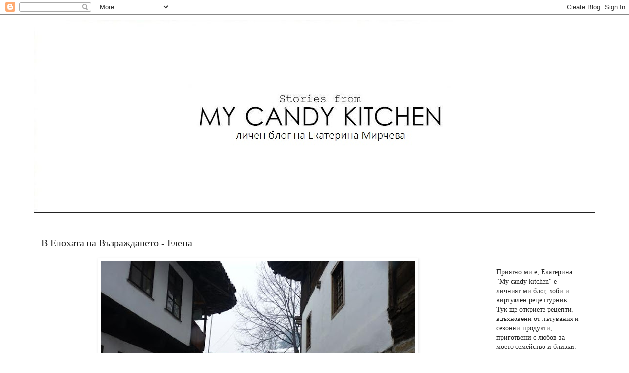

--- FILE ---
content_type: text/html; charset=UTF-8
request_url: https://mycandykitchen.blogspot.com/2013/03/blog-post_291.html
body_size: 27408
content:
<!DOCTYPE html>
<html class='v2' dir='ltr' lang='bg' xmlns='http://www.w3.org/1999/xhtml' xmlns:b='http://www.google.com/2005/gml/b' xmlns:data='http://www.google.com/2005/gml/data' xmlns:expr='http://www.google.com/2005/gml/expr'>
<head>
<link href='https://www.blogger.com/static/v1/widgets/335934321-css_bundle_v2.css' rel='stylesheet' type='text/css'/>
<meta content='width=1100' name='viewport'/>
<meta content='text/html; charset=UTF-8' http-equiv='Content-Type'/>
<meta content='blogger' name='generator'/>
<link href='https://mycandykitchen.blogspot.com/favicon.ico' rel='icon' type='image/x-icon'/>
<link href='https://mycandykitchen.blogspot.com/2013/03/blog-post_291.html' rel='canonical'/>
<link rel="alternate" type="application/atom+xml" title="my candy kitchen - Atom" href="https://mycandykitchen.blogspot.com/feeds/posts/default" />
<link rel="alternate" type="application/rss+xml" title="my candy kitchen - RSS" href="https://mycandykitchen.blogspot.com/feeds/posts/default?alt=rss" />
<link rel="service.post" type="application/atom+xml" title="my candy kitchen - Atom" href="https://www.blogger.com/feeds/2658597275146719516/posts/default" />

<link rel="alternate" type="application/atom+xml" title="my candy kitchen - Atom" href="https://mycandykitchen.blogspot.com/feeds/6413130815844989198/comments/default" />
<!--Can't find substitution for tag [blog.ieCssRetrofitLinks]-->
<link href='https://blogger.googleusercontent.com/img/b/R29vZ2xl/AVvXsEhZTP7Ja51HwYQ6ihBWZULoqjvnS4Q_zvX3i9XpjTMFdwTLkvewEpGdPTmYe2zN3lg_qeOsvJj5dWXMlOOSvBXSGAQpFrRiUDn9uxqjOJjgaBZCo-JUJdKIuXVuodAYZbHqHERbUIZr3lyK/s640/P1290521.JPG' rel='image_src'/>
<meta content='https://mycandykitchen.blogspot.com/2013/03/blog-post_291.html' property='og:url'/>
<meta content='В Епохата на Възраждането - Елена' property='og:title'/>
<meta content='' property='og:description'/>
<meta content='https://blogger.googleusercontent.com/img/b/R29vZ2xl/AVvXsEhZTP7Ja51HwYQ6ihBWZULoqjvnS4Q_zvX3i9XpjTMFdwTLkvewEpGdPTmYe2zN3lg_qeOsvJj5dWXMlOOSvBXSGAQpFrRiUDn9uxqjOJjgaBZCo-JUJdKIuXVuodAYZbHqHERbUIZr3lyK/w1200-h630-p-k-no-nu/P1290521.JPG' property='og:image'/>
<title>В Епохата на Възраждането - Елена | my candy kitchen</title>
<style type='text/css'>@font-face{font-family:'Playfair Display';font-style:normal;font-weight:400;font-display:swap;src:url(//fonts.gstatic.com/s/playfairdisplay/v40/nuFvD-vYSZviVYUb_rj3ij__anPXJzDwcbmjWBN2PKdFvXDTbtPK-F2qC0usEw.woff2)format('woff2');unicode-range:U+0301,U+0400-045F,U+0490-0491,U+04B0-04B1,U+2116;}@font-face{font-family:'Playfair Display';font-style:normal;font-weight:400;font-display:swap;src:url(//fonts.gstatic.com/s/playfairdisplay/v40/nuFvD-vYSZviVYUb_rj3ij__anPXJzDwcbmjWBN2PKdFvXDYbtPK-F2qC0usEw.woff2)format('woff2');unicode-range:U+0102-0103,U+0110-0111,U+0128-0129,U+0168-0169,U+01A0-01A1,U+01AF-01B0,U+0300-0301,U+0303-0304,U+0308-0309,U+0323,U+0329,U+1EA0-1EF9,U+20AB;}@font-face{font-family:'Playfair Display';font-style:normal;font-weight:400;font-display:swap;src:url(//fonts.gstatic.com/s/playfairdisplay/v40/nuFvD-vYSZviVYUb_rj3ij__anPXJzDwcbmjWBN2PKdFvXDZbtPK-F2qC0usEw.woff2)format('woff2');unicode-range:U+0100-02BA,U+02BD-02C5,U+02C7-02CC,U+02CE-02D7,U+02DD-02FF,U+0304,U+0308,U+0329,U+1D00-1DBF,U+1E00-1E9F,U+1EF2-1EFF,U+2020,U+20A0-20AB,U+20AD-20C0,U+2113,U+2C60-2C7F,U+A720-A7FF;}@font-face{font-family:'Playfair Display';font-style:normal;font-weight:400;font-display:swap;src:url(//fonts.gstatic.com/s/playfairdisplay/v40/nuFvD-vYSZviVYUb_rj3ij__anPXJzDwcbmjWBN2PKdFvXDXbtPK-F2qC0s.woff2)format('woff2');unicode-range:U+0000-00FF,U+0131,U+0152-0153,U+02BB-02BC,U+02C6,U+02DA,U+02DC,U+0304,U+0308,U+0329,U+2000-206F,U+20AC,U+2122,U+2191,U+2193,U+2212,U+2215,U+FEFF,U+FFFD;}@font-face{font-family:'Tinos';font-style:normal;font-weight:400;font-display:swap;src:url(//fonts.gstatic.com/s/tinos/v25/buE4poGnedXvwjX2fmRD8iI_wNU.woff2)format('woff2');unicode-range:U+0460-052F,U+1C80-1C8A,U+20B4,U+2DE0-2DFF,U+A640-A69F,U+FE2E-FE2F;}@font-face{font-family:'Tinos';font-style:normal;font-weight:400;font-display:swap;src:url(//fonts.gstatic.com/s/tinos/v25/buE4poGnedXvwjX_fmRD8iI_wNU.woff2)format('woff2');unicode-range:U+0301,U+0400-045F,U+0490-0491,U+04B0-04B1,U+2116;}@font-face{font-family:'Tinos';font-style:normal;font-weight:400;font-display:swap;src:url(//fonts.gstatic.com/s/tinos/v25/buE4poGnedXvwjX3fmRD8iI_wNU.woff2)format('woff2');unicode-range:U+1F00-1FFF;}@font-face{font-family:'Tinos';font-style:normal;font-weight:400;font-display:swap;src:url(//fonts.gstatic.com/s/tinos/v25/buE4poGnedXvwjX4fmRD8iI_wNU.woff2)format('woff2');unicode-range:U+0370-0377,U+037A-037F,U+0384-038A,U+038C,U+038E-03A1,U+03A3-03FF;}@font-face{font-family:'Tinos';font-style:normal;font-weight:400;font-display:swap;src:url(//fonts.gstatic.com/s/tinos/v25/buE4poGnedXvwjX5fmRD8iI_wNU.woff2)format('woff2');unicode-range:U+0307-0308,U+0590-05FF,U+200C-2010,U+20AA,U+25CC,U+FB1D-FB4F;}@font-face{font-family:'Tinos';font-style:normal;font-weight:400;font-display:swap;src:url(//fonts.gstatic.com/s/tinos/v25/buE4poGnedXvwjX0fmRD8iI_wNU.woff2)format('woff2');unicode-range:U+0102-0103,U+0110-0111,U+0128-0129,U+0168-0169,U+01A0-01A1,U+01AF-01B0,U+0300-0301,U+0303-0304,U+0308-0309,U+0323,U+0329,U+1EA0-1EF9,U+20AB;}@font-face{font-family:'Tinos';font-style:normal;font-weight:400;font-display:swap;src:url(//fonts.gstatic.com/s/tinos/v25/buE4poGnedXvwjX1fmRD8iI_wNU.woff2)format('woff2');unicode-range:U+0100-02BA,U+02BD-02C5,U+02C7-02CC,U+02CE-02D7,U+02DD-02FF,U+0304,U+0308,U+0329,U+1D00-1DBF,U+1E00-1E9F,U+1EF2-1EFF,U+2020,U+20A0-20AB,U+20AD-20C0,U+2113,U+2C60-2C7F,U+A720-A7FF;}@font-face{font-family:'Tinos';font-style:normal;font-weight:400;font-display:swap;src:url(//fonts.gstatic.com/s/tinos/v25/buE4poGnedXvwjX7fmRD8iI_.woff2)format('woff2');unicode-range:U+0000-00FF,U+0131,U+0152-0153,U+02BB-02BC,U+02C6,U+02DA,U+02DC,U+0304,U+0308,U+0329,U+2000-206F,U+20AC,U+2122,U+2191,U+2193,U+2212,U+2215,U+FEFF,U+FFFD;}</style>
<style id='page-skin-1' type='text/css'><!--
/*
-----------------------------------------------
Blogger Template Style
Name:     Simple
Designer: Blogger
URL:      www.blogger.com
----------------------------------------------- */
/* Variable definitions
====================
<Variable name="keycolor" description="Main Color" type="color" default="#66bbdd"/>
<Group description="Page Text" selector="body">
<Variable name="body.font" description="Font" type="font"
default="normal normal 12px Arial, Tahoma, Helvetica, FreeSans, sans-serif"/>
<Variable name="body.text.color" description="Text Color" type="color" default="#222222"/>
</Group>
<Group description="Backgrounds" selector=".body-fauxcolumns-outer">
<Variable name="body.background.color" description="Outer Background" type="color" default="#66bbdd"/>
<Variable name="content.background.color" description="Main Background" type="color" default="#ffffff"/>
<Variable name="header.background.color" description="Header Background" type="color" default="transparent"/>
</Group>
<Group description="Links" selector=".main-outer">
<Variable name="link.color" description="Link Color" type="color" default="#2288bb"/>
<Variable name="link.visited.color" description="Visited Color" type="color" default="#888888"/>
<Variable name="link.hover.color" description="Hover Color" type="color" default="#33aaff"/>
</Group>
<Group description="Blog Title" selector=".header h1">
<Variable name="header.font" description="Font" type="font"
default="normal normal 60px Arial, Tahoma, Helvetica, FreeSans, sans-serif"/>
<Variable name="header.text.color" description="Title Color" type="color" default="#3399bb" />
</Group>
<Group description="Blog Description" selector=".header .description">
<Variable name="description.text.color" description="Description Color" type="color"
default="#777777" />
</Group>
<Group description="Tabs Text" selector=".tabs-inner .widget li a">
<Variable name="tabs.font" description="Font" type="font"
default="normal normal 14px Arial, Tahoma, Helvetica, FreeSans, sans-serif"/>
<Variable name="tabs.text.color" description="Text Color" type="color" default="#999999"/>
<Variable name="tabs.selected.text.color" description="Selected Color" type="color" default="#000000"/>
</Group>
<Group description="Tabs Background" selector=".tabs-outer .PageList">
<Variable name="tabs.background.color" description="Background Color" type="color" default="#f5f5f5"/>
<Variable name="tabs.selected.background.color" description="Selected Color" type="color" default="#eeeeee"/>
</Group>
<Group description="Post Title" selector="h3.post-title, .comments h4">
<Variable name="post.title.font" description="Font" type="font"
default="normal normal 22px Arial, Tahoma, Helvetica, FreeSans, sans-serif"/>
</Group>
<Group description="Date Header" selector=".date-header">
<Variable name="date.header.color" description="Text Color" type="color"
default="#222222"/>
<Variable name="date.header.background.color" description="Background Color" type="color"
default="transparent"/>
<Variable name="date.header.font" description="Text Font" type="font"
default="normal bold 11px Arial, Tahoma, Helvetica, FreeSans, sans-serif"/>
<Variable name="date.header.padding" description="Date Header Padding" type="string" default="inherit"/>
<Variable name="date.header.letterspacing" description="Date Header Letter Spacing" type="string" default="inherit"/>
<Variable name="date.header.margin" description="Date Header Margin" type="string" default="inherit"/>
</Group>
<Group description="Post Footer" selector=".post-footer">
<Variable name="post.footer.text.color" description="Text Color" type="color" default="#666666"/>
<Variable name="post.footer.background.color" description="Background Color" type="color"
default="#f9f9f9"/>
<Variable name="post.footer.border.color" description="Shadow Color" type="color" default="#eeeeee"/>
</Group>
<Group description="Gadgets" selector="h2">
<Variable name="widget.title.font" description="Title Font" type="font"
default="normal bold 11px Arial, Tahoma, Helvetica, FreeSans, sans-serif"/>
<Variable name="widget.title.text.color" description="Title Color" type="color" default="#000000"/>
<Variable name="widget.alternate.text.color" description="Alternate Color" type="color" default="#999999"/>
</Group>
<Group description="Images" selector=".main-inner">
<Variable name="image.background.color" description="Background Color" type="color" default="#ffffff"/>
<Variable name="image.border.color" description="Border Color" type="color" default="#eeeeee"/>
<Variable name="image.text.color" description="Caption Text Color" type="color" default="#222222"/>
</Group>
<Group description="Accents" selector=".content-inner">
<Variable name="body.rule.color" description="Separator Line Color" type="color" default="#eeeeee"/>
<Variable name="tabs.border.color" description="Tabs Border Color" type="color" default="#090909"/>
</Group>
<Variable name="body.background" description="Body Background" type="background"
color="#ffffff" default="$(color) none repeat scroll top left"/>
<Variable name="body.background.override" description="Body Background Override" type="string" default=""/>
<Variable name="body.background.gradient.cap" description="Body Gradient Cap" type="url"
default="url(https://resources.blogblog.com/blogblog/data/1kt/simple/gradients_light.png)"/>
<Variable name="body.background.gradient.tile" description="Body Gradient Tile" type="url"
default="url(https://resources.blogblog.com/blogblog/data/1kt/simple/body_gradient_tile_light.png)"/>
<Variable name="content.background.color.selector" description="Content Background Color Selector" type="string" default=".content-inner"/>
<Variable name="content.padding" description="Content Padding" type="length" default="10px" min="0" max="100px"/>
<Variable name="content.padding.horizontal" description="Content Horizontal Padding" type="length" default="10px" min="0" max="100px"/>
<Variable name="content.shadow.spread" description="Content Shadow Spread" type="length" default="40px" min="0" max="100px"/>
<Variable name="content.shadow.spread.webkit" description="Content Shadow Spread (WebKit)" type="length" default="5px" min="0" max="100px"/>
<Variable name="content.shadow.spread.ie" description="Content Shadow Spread (IE)" type="length" default="10px" min="0" max="100px"/>
<Variable name="main.border.width" description="Main Border Width" type="length" default="0" min="0" max="10px"/>
<Variable name="header.background.gradient" description="Header Gradient" type="url" default="none"/>
<Variable name="header.shadow.offset.left" description="Header Shadow Offset Left" type="length" default="-1px" min="-50px" max="50px"/>
<Variable name="header.shadow.offset.top" description="Header Shadow Offset Top" type="length" default="-1px" min="-50px" max="50px"/>
<Variable name="header.shadow.spread" description="Header Shadow Spread" type="length" default="1px" min="0" max="100px"/>
<Variable name="header.padding" description="Header Padding" type="length" default="30px" min="0" max="100px"/>
<Variable name="header.border.size" description="Header Border Size" type="length" default="1px" min="0" max="10px"/>
<Variable name="header.bottom.border.size" description="Header Bottom Border Size" type="length" default="1px" min="0" max="10px"/>
<Variable name="header.border.horizontalsize" description="Header Horizontal Border Size" type="length" default="0" min="0" max="10px"/>
<Variable name="description.text.size" description="Description Text Size" type="string" default="140%"/>
<Variable name="tabs.margin.top" description="Tabs Margin Top" type="length" default="0" min="0" max="100px"/>
<Variable name="tabs.margin.side" description="Tabs Side Margin" type="length" default="30px" min="0" max="100px"/>
<Variable name="tabs.background.gradient" description="Tabs Background Gradient" type="url"
default="url(https://resources.blogblog.com/blogblog/data/1kt/simple/gradients_light.png)"/>
<Variable name="tabs.border.width" description="Tabs Border Width" type="length" default="1px" min="0" max="10px"/>
<Variable name="tabs.bevel.border.width" description="Tabs Bevel Border Width" type="length" default="1px" min="0" max="10px"/>
<Variable name="post.margin.bottom" description="Post Bottom Margin" type="length" default="25px" min="0" max="100px"/>
<Variable name="image.border.small.size" description="Image Border Small Size" type="length" default="2px" min="0" max="10px"/>
<Variable name="image.border.large.size" description="Image Border Large Size" type="length" default="5px" min="0" max="10px"/>
<Variable name="page.width.selector" description="Page Width Selector" type="string" default=".region-inner"/>
<Variable name="page.width" description="Page Width" type="string" default="auto"/>
<Variable name="main.section.margin" description="Main Section Margin" type="length" default="15px" min="0" max="100px"/>
<Variable name="main.padding" description="Main Padding" type="length" default="15px" min="0" max="100px"/>
<Variable name="main.padding.top" description="Main Padding Top" type="length" default="30px" min="0" max="100px"/>
<Variable name="main.padding.bottom" description="Main Padding Bottom" type="length" default="30px" min="0" max="100px"/>
<Variable name="paging.background"
color="#ffffff"
description="Background of blog paging area" type="background"
default="transparent none no-repeat scroll top center"/>
<Variable name="footer.bevel" description="Bevel border length of footer" type="length" default="0" min="0" max="10px"/>
<Variable name="mobile.background.overlay" description="Mobile Background Overlay" type="string"
default="transparent none repeat scroll top left"/>
<Variable name="mobile.background.size" description="Mobile Background Size" type="string" default="auto"/>
<Variable name="mobile.button.color" description="Mobile Button Color" type="color" default="#ffffff" />
<Variable name="startSide" description="Side where text starts in blog language" type="automatic" default="left"/>
<Variable name="endSide" description="Side where text ends in blog language" type="automatic" default="right"/>
*/
/* Content
----------------------------------------------- */
body {
font: normal normal 14px Georgia, Utopia, 'Palatino Linotype', Palatino, serif;
color: #222222;
background: #ffffff none repeat scroll top left;
padding: 0 0 0 0;
}
html body .region-inner {
min-width: 0;
max-width: 100%;
width: auto;
}
h2 {
font-size: 22px;
}
a:link {
text-decoration:none;
color: #000000;
}
a:visited {
text-decoration:none;
color: #000000;
}
a:hover {
text-decoration:underline;
color: #444444;
}
.body-fauxcolumn-outer .fauxcolumn-inner {
background: transparent none repeat scroll top left;
_background-image: none;
}
.body-fauxcolumn-outer .cap-top {
position: absolute;
z-index: 1;
height: 400px;
width: 100%;
}
.body-fauxcolumn-outer .cap-top .cap-left {
width: 100%;
background: transparent none repeat-x scroll top left;
_background-image: none;
}
.content-outer {
-moz-box-shadow: 0 0 0 rgba(0, 0, 0, .15);
-webkit-box-shadow: 0 0 0 rgba(0, 0, 0, .15);
-goog-ms-box-shadow: 0 0 0 #333333;
box-shadow: 0 0 0 rgba(0, 0, 0, .15);
margin-bottom: 1px;
}
.content-inner {
padding: 10px 40px;
}
.content-inner {
background-color: #ffffff;
}
/* Header
----------------------------------------------- */
.header-outer {
background: #090909 none repeat-x scroll 0 -400px;
_background-image: none;
}
.Header h1 {
font: normal normal 50px Playfair Display;
color: #000000;
text-shadow: 0 0 0 rgba(0, 0, 0, .2);
}
.Header h1 a {
color: #000000;
}
.Header .description {
font-size: 18px;
color: #444444;
}
.header-inner .Header .titlewrapper {
padding: 22px 0;
}
.header-inner .Header .descriptionwrapper {
padding: 0 0;
}
/* Tabs
----------------------------------------------- */
.tabs-inner .section:first-child {
border-top: 0 solid #222222;
}
.tabs-inner .section:first-child ul {
margin-top: -1px;
border-top: 1px solid #222222;
border-left: 1px solid #222222;
border-right: 1px solid #222222;
}
.tabs-inner .widget ul {
background: #ffffff none repeat-x scroll 0 -800px;
_background-image: none;
border-bottom: 1px solid #222222;
margin-top: 0;
margin-left: -30px;
margin-right: -30px;
}
.tabs-inner .widget li a {
display: inline-block;
padding: .6em 1em;
font: normal normal 14px Tinos;
color: #000000;
border-left: 1px solid #ffffff;
border-right: 1px solid #222222;
}
.tabs-inner .widget li:first-child a {
border-left: none;
}
.tabs-inner .widget li.selected a, .tabs-inner .widget li a:hover {
color: #000000;
background-color: #eeeeee;
text-decoration: none;
}
/* Columns
----------------------------------------------- */
.main-outer {
border-top: 0 solid #090909;
}
.fauxcolumn-left-outer .fauxcolumn-inner {
border-right: 1px solid #090909;
}
.fauxcolumn-right-outer .fauxcolumn-inner {
border-left: 1px solid #090909;
}
/* Headings
----------------------------------------------- */
div.widget > h2,
div.widget h2.title {
margin: 0 0 1em 0;
font: normal bold 12px Georgia, Utopia, 'Palatino Linotype', Palatino, serif;
color: #000000;
}
/* Widgets
----------------------------------------------- */
.widget .zippy {
color: #999999;
text-shadow: 2px 2px 1px rgba(0, 0, 0, .1);
}
.widget .popular-posts ul {
list-style: none;
}
/* Posts
----------------------------------------------- */
h2.date-header {
font: normal bold 11px 'Courier New', Courier, FreeMono, monospace;
}
.date-header span {
background-color: #ffffff;
color: #222222;
padding: 0.4em;
letter-spacing: 3px;
margin: inherit;
}
.main-inner {
padding-top: 35px;
padding-bottom: 65px;
}
.main-inner .column-center-inner {
padding: 0 0;
}
.main-inner .column-center-inner .section {
margin: 0 1em;
}
.post {
margin: 0 0 45px 0;
}
h3.post-title, .comments h4 {
font: normal normal 20px Georgia, Utopia, 'Palatino Linotype', Palatino, serif;
margin: .75em 0 0;
}
.post-body {
font-size: 110%;
line-height: 1.4;
position: relative;
}
.post-body img, .post-body .tr-caption-container, .Profile img, .Image img,
.BlogList .item-thumbnail img {
padding: 2px;
background: #ffffff;
border: 1px solid #ffffff;
-moz-box-shadow: 1px 1px 5px rgba(0, 0, 0, .1);
-webkit-box-shadow: 1px 1px 5px rgba(0, 0, 0, .1);
box-shadow: 1px 1px 5px rgba(0, 0, 0, .1);
}
.post-body img, .post-body .tr-caption-container {
padding: 5px;
}
.post-body .tr-caption-container {
color: #222222;
}
.post-body .tr-caption-container img {
padding: 0;
background: transparent;
border: none;
-moz-box-shadow: 0 0 0 rgba(0, 0, 0, .1);
-webkit-box-shadow: 0 0 0 rgba(0, 0, 0, .1);
box-shadow: 0 0 0 rgba(0, 0, 0, .1);
}
.post-header {
margin: 0 0 1.5em;
line-height: 1.6;
font-size: 90%;
}
.post-footer {
margin: 20px -2px 0;
padding: 5px 10px;
color: #111111;
background-color: #ffffff;
border-bottom: 1px solid #000000;
line-height: 1.6;
font-size: 90%;
}
#comments .comment-author {
padding-top: 1.5em;
border-top: 1px solid #090909;
background-position: 0 1.5em;
}
#comments .comment-author:first-child {
padding-top: 0;
border-top: none;
}
.avatar-image-container {
margin: .2em 0 0;
}
#comments .avatar-image-container img {
border: 1px solid #ffffff;
}
/* Comments
----------------------------------------------- */
.comments .comments-content .icon.blog-author {
background-repeat: no-repeat;
background-image: url([data-uri]);
}
.comments .comments-content .loadmore a {
border-top: 1px solid #999999;
border-bottom: 1px solid #999999;
}
.comments .comment-thread.inline-thread {
background-color: #ffffff;
}
.comments .continue {
border-top: 2px solid #999999;
}
/* Accents
---------------------------------------------- */
.section-columns td.columns-cell {
border-left: 1px solid #090909;
}
.blog-pager {
background: transparent url(https://resources.blogblog.com/blogblog/data/1kt/simple/paging_dot.png) repeat-x scroll top center;
}
.blog-pager-older-link, .home-link,
.blog-pager-newer-link {
background-color: #ffffff;
padding: 5px;
}
.footer-outer {
border-top: 1px dashed #bbbbbb;
}
/* Mobile
----------------------------------------------- */
body.mobile  {
background-size: auto;
}
.mobile .body-fauxcolumn-outer {
background: transparent none repeat scroll top left;
}
.mobile .body-fauxcolumn-outer .cap-top {
background-size: 100% auto;
}
.mobile .content-outer {
-webkit-box-shadow: 0 0 3px rgba(0, 0, 0, .15);
box-shadow: 0 0 3px rgba(0, 0, 0, .15);
}
.mobile .tabs-inner .widget ul {
margin-left: 0;
margin-right: 0;
}
.mobile .post {
margin: 0;
}
.mobile .main-inner .column-center-inner .section {
margin: 0;
}
.mobile .date-header span {
padding: 0.1em 10px;
margin: 0 -10px;
}
.mobile h3.post-title {
margin: 0;
}
.mobile .blog-pager {
background: transparent none no-repeat scroll top center;
}
.mobile .footer-outer {
border-top: none;
}
.mobile .main-inner, .mobile .footer-inner {
background-color: #ffffff;
}
.mobile-index-contents {
color: #222222;
}
.mobile-link-button {
background-color: #000000;
}
.mobile-link-button a:link, .mobile-link-button a:visited {
color: #ffffff;
}
.mobile .tabs-inner .section:first-child {
border-top: none;
}
.mobile .tabs-inner .PageList .widget-content {
background-color: #eeeeee;
color: #000000;
border-top: 1px solid #222222;
border-bottom: 1px solid #222222;
}
.mobile .tabs-inner .PageList .widget-content .pagelist-arrow {
border-left: 1px solid #222222;
}

--></style>
<style id='template-skin-1' type='text/css'><!--
body {
min-width: 1220px;
}
.content-outer, .content-fauxcolumn-outer, .region-inner {
min-width: 1220px;
max-width: 1220px;
_width: 1220px;
}
.main-inner .columns {
padding-left: 0px;
padding-right: 230px;
}
.main-inner .fauxcolumn-center-outer {
left: 0px;
right: 230px;
/* IE6 does not respect left and right together */
_width: expression(this.parentNode.offsetWidth -
parseInt("0px") -
parseInt("230px") + 'px');
}
.main-inner .fauxcolumn-left-outer {
width: 0px;
}
.main-inner .fauxcolumn-right-outer {
width: 230px;
}
.main-inner .column-left-outer {
width: 0px;
right: 100%;
margin-left: -0px;
}
.main-inner .column-right-outer {
width: 230px;
margin-right: -230px;
}
#layout {
min-width: 0;
}
#layout .content-outer {
min-width: 0;
width: 800px;
}
#layout .region-inner {
min-width: 0;
width: auto;
}
body#layout div.add_widget {
padding: 8px;
}
body#layout div.add_widget a {
margin-left: 32px;
}
--></style>
<link href='https://www.blogger.com/dyn-css/authorization.css?targetBlogID=2658597275146719516&amp;zx=4684bef8-efe5-4a64-8aa7-4fbe7e082cdd' media='none' onload='if(media!=&#39;all&#39;)media=&#39;all&#39;' rel='stylesheet'/><noscript><link href='https://www.blogger.com/dyn-css/authorization.css?targetBlogID=2658597275146719516&amp;zx=4684bef8-efe5-4a64-8aa7-4fbe7e082cdd' rel='stylesheet'/></noscript>
<meta name='google-adsense-platform-account' content='ca-host-pub-1556223355139109'/>
<meta name='google-adsense-platform-domain' content='blogspot.com'/>

</head>
<body class='loading'>
<div class='navbar section' id='navbar' name='Навигационна лента'><div class='widget Navbar' data-version='1' id='Navbar1'><script type="text/javascript">
    function setAttributeOnload(object, attribute, val) {
      if(window.addEventListener) {
        window.addEventListener('load',
          function(){ object[attribute] = val; }, false);
      } else {
        window.attachEvent('onload', function(){ object[attribute] = val; });
      }
    }
  </script>
<div id="navbar-iframe-container"></div>
<script type="text/javascript" src="https://apis.google.com/js/platform.js"></script>
<script type="text/javascript">
      gapi.load("gapi.iframes:gapi.iframes.style.bubble", function() {
        if (gapi.iframes && gapi.iframes.getContext) {
          gapi.iframes.getContext().openChild({
              url: 'https://www.blogger.com/navbar/2658597275146719516?po\x3d6413130815844989198\x26origin\x3dhttps://mycandykitchen.blogspot.com',
              where: document.getElementById("navbar-iframe-container"),
              id: "navbar-iframe"
          });
        }
      });
    </script><script type="text/javascript">
(function() {
var script = document.createElement('script');
script.type = 'text/javascript';
script.src = '//pagead2.googlesyndication.com/pagead/js/google_top_exp.js';
var head = document.getElementsByTagName('head')[0];
if (head) {
head.appendChild(script);
}})();
</script>
</div></div>
<div class='body-fauxcolumns'>
<div class='fauxcolumn-outer body-fauxcolumn-outer'>
<div class='cap-top'>
<div class='cap-left'></div>
<div class='cap-right'></div>
</div>
<div class='fauxborder-left'>
<div class='fauxborder-right'></div>
<div class='fauxcolumn-inner'>
</div>
</div>
<div class='cap-bottom'>
<div class='cap-left'></div>
<div class='cap-right'></div>
</div>
</div>
</div>
<div class='content'>
<div class='content-fauxcolumns'>
<div class='fauxcolumn-outer content-fauxcolumn-outer'>
<div class='cap-top'>
<div class='cap-left'></div>
<div class='cap-right'></div>
</div>
<div class='fauxborder-left'>
<div class='fauxborder-right'></div>
<div class='fauxcolumn-inner'>
</div>
</div>
<div class='cap-bottom'>
<div class='cap-left'></div>
<div class='cap-right'></div>
</div>
</div>
</div>
<div class='content-outer'>
<div class='content-cap-top cap-top'>
<div class='cap-left'></div>
<div class='cap-right'></div>
</div>
<div class='fauxborder-left content-fauxborder-left'>
<div class='fauxborder-right content-fauxborder-right'></div>
<div class='content-inner'>
<header>
<div class='header-outer'>
<div class='header-cap-top cap-top'>
<div class='cap-left'></div>
<div class='cap-right'></div>
</div>
<div class='fauxborder-left header-fauxborder-left'>
<div class='fauxborder-right header-fauxborder-right'></div>
<div class='region-inner header-inner'>
<div class='header section' id='header' name='Заглавка'><div class='widget Header' data-version='1' id='Header1'>
<div id='header-inner'>
<a href='https://mycandykitchen.blogspot.com/' style='display: block'>
<img alt='my candy kitchen' height='393px; ' id='Header1_headerimg' src='https://blogger.googleusercontent.com/img/a/AVvXsEj_AI-e_LYYrEbceno29hMgDnMuDeIV9n4J9QX3lnkMrkLGiShaZ0cilYTSWSb0Q-vfH5w4wn8vF9MhHuADZ9LJmnRLGzkZd2CRojMC-CjolZlq3ETKWlYBJNtWDPBWLIZo_vUbs8AyfW02ibDlwVGEQRkK1Q8aiSL85PEmDFQl8PTStjj51_PrpTG6kZY=s1600' style='display: block' width='1600px; '/>
</a>
</div>
</div></div>
</div>
</div>
<div class='header-cap-bottom cap-bottom'>
<div class='cap-left'></div>
<div class='cap-right'></div>
</div>
</div>
</header>
<div class='tabs-outer'>
<div class='tabs-cap-top cap-top'>
<div class='cap-left'></div>
<div class='cap-right'></div>
</div>
<div class='fauxborder-left tabs-fauxborder-left'>
<div class='fauxborder-right tabs-fauxborder-right'></div>
<div class='region-inner tabs-inner'>
<div class='tabs section' id='crosscol' name='Всички колони'><div class='widget PageList' data-version='1' id='PageList1'>
<h2>Страници</h2>
<div class='widget-content'>
<ul>
</ul>
<div class='clear'></div>
</div>
</div></div>
<div class='tabs no-items section' id='crosscol-overflow' name='Cross-Column 2'></div>
</div>
</div>
<div class='tabs-cap-bottom cap-bottom'>
<div class='cap-left'></div>
<div class='cap-right'></div>
</div>
</div>
<div class='main-outer'>
<div class='main-cap-top cap-top'>
<div class='cap-left'></div>
<div class='cap-right'></div>
</div>
<div class='fauxborder-left main-fauxborder-left'>
<div class='fauxborder-right main-fauxborder-right'></div>
<div class='region-inner main-inner'>
<div class='columns fauxcolumns'>
<div class='fauxcolumn-outer fauxcolumn-center-outer'>
<div class='cap-top'>
<div class='cap-left'></div>
<div class='cap-right'></div>
</div>
<div class='fauxborder-left'>
<div class='fauxborder-right'></div>
<div class='fauxcolumn-inner'>
</div>
</div>
<div class='cap-bottom'>
<div class='cap-left'></div>
<div class='cap-right'></div>
</div>
</div>
<div class='fauxcolumn-outer fauxcolumn-left-outer'>
<div class='cap-top'>
<div class='cap-left'></div>
<div class='cap-right'></div>
</div>
<div class='fauxborder-left'>
<div class='fauxborder-right'></div>
<div class='fauxcolumn-inner'>
</div>
</div>
<div class='cap-bottom'>
<div class='cap-left'></div>
<div class='cap-right'></div>
</div>
</div>
<div class='fauxcolumn-outer fauxcolumn-right-outer'>
<div class='cap-top'>
<div class='cap-left'></div>
<div class='cap-right'></div>
</div>
<div class='fauxborder-left'>
<div class='fauxborder-right'></div>
<div class='fauxcolumn-inner'>
</div>
</div>
<div class='cap-bottom'>
<div class='cap-left'></div>
<div class='cap-right'></div>
</div>
</div>
<!-- corrects IE6 width calculation -->
<div class='columns-inner'>
<div class='column-center-outer'>
<div class='column-center-inner'>
<div class='main section' id='main' name='Основен'><div class='widget Blog' data-version='1' id='Blog1'>
<div class='blog-posts hfeed'>

          <div class="date-outer">
        

          <div class="date-posts">
        
<div class='post-outer'>
<div class='post hentry uncustomized-post-template' itemprop='blogPost' itemscope='itemscope' itemtype='http://schema.org/BlogPosting'>
<meta content='https://blogger.googleusercontent.com/img/b/R29vZ2xl/AVvXsEhZTP7Ja51HwYQ6ihBWZULoqjvnS4Q_zvX3i9XpjTMFdwTLkvewEpGdPTmYe2zN3lg_qeOsvJj5dWXMlOOSvBXSGAQpFrRiUDn9uxqjOJjgaBZCo-JUJdKIuXVuodAYZbHqHERbUIZr3lyK/s640/P1290521.JPG' itemprop='image_url'/>
<meta content='2658597275146719516' itemprop='blogId'/>
<meta content='6413130815844989198' itemprop='postId'/>
<a name='6413130815844989198'></a>
<h3 class='post-title entry-title' itemprop='name'>
В Епохата на Възраждането - Елена
</h3>
<div class='post-header'>
<div class='post-header-line-1'></div>
</div>
<div class='post-body entry-content' id='post-body-6413130815844989198' itemprop='description articleBody'>
<div class="separator" style="clear: both; text-align: center;">
<a href="https://blogger.googleusercontent.com/img/b/R29vZ2xl/AVvXsEhZTP7Ja51HwYQ6ihBWZULoqjvnS4Q_zvX3i9XpjTMFdwTLkvewEpGdPTmYe2zN3lg_qeOsvJj5dWXMlOOSvBXSGAQpFrRiUDn9uxqjOJjgaBZCo-JUJdKIuXVuodAYZbHqHERbUIZr3lyK/s1600/P1290521.JPG" style="margin-left: 1em; margin-right: 1em;"><img border="0" height="480" src="https://blogger.googleusercontent.com/img/b/R29vZ2xl/AVvXsEhZTP7Ja51HwYQ6ihBWZULoqjvnS4Q_zvX3i9XpjTMFdwTLkvewEpGdPTmYe2zN3lg_qeOsvJj5dWXMlOOSvBXSGAQpFrRiUDn9uxqjOJjgaBZCo-JUJdKIuXVuodAYZbHqHERbUIZr3lyK/s640/P1290521.JPG" width="640" /></a></div>
<br />
Във вековните гори на балкана се виела пътечка, а по нея преминавали сватбари. Младоженци били Елена от Къпиново и Самуил, от Твърдица.<br />
За зла участ ги нападнали разбойници. Някъде казват, че тези разбойници били от Къпиново, младежите се разгневили, че девойката отива в Твърдица със Самуил и решили да отмъстят.<br />
Убили Елена до Конашкия мост. А Самуил посекли в местност, която днес е известна като "Самуилец".<br />
Родителите на Елена се заселили тук и основали градчето Елена, на името на своята дъщеря.<span class="fullpost"><br />
Това е една от легендите за Възрожденското градче. И днес минавайки по калдъръмените улички на Елена се пренасяме назад във времето. А спокойствието и тишината обгръщат всичко в мистика.<br />
И въпреки, че времето не беше благоприятно за разходки, сякаш не усещахме поройният дъжд и брулещият вятър.</span><div><span><a name="more"></a></span><span class="fullpost"><br />
<br />
</span><br />
<div class="separator" style="clear: both; text-align: center;">
<span class="fullpost"><a href="https://blogger.googleusercontent.com/img/b/R29vZ2xl/AVvXsEgxTFerY6VJko21h67-EP5g9rOSS2FWW7kIqAqlSdgloMJHqmKcGs6vTgsXNgsdVHZ4tGrWmva6NUP60JmEthHAnlXC-v1U1gMJryaG9vp5cQKF0IYrd3tlnYEI1xhx2kRsuoBnBR6a-M2Y/s1600/P1290537.JPG" style="margin-left: 1em; margin-right: 1em;"><img border="0" height="640" src="https://blogger.googleusercontent.com/img/b/R29vZ2xl/AVvXsEgxTFerY6VJko21h67-EP5g9rOSS2FWW7kIqAqlSdgloMJHqmKcGs6vTgsXNgsdVHZ4tGrWmva6NUP60JmEthHAnlXC-v1U1gMJryaG9vp5cQKF0IYrd3tlnYEI1xhx2kRsuoBnBR6a-M2Y/s640/P1290537.JPG" width="480" /></a></span></div>
<span class="fullpost"><br />
</span><br />
<div class="separator" style="clear: both; text-align: center;">
<span class="fullpost"><a href="https://blogger.googleusercontent.com/img/b/R29vZ2xl/AVvXsEhp1vtheOE5L2pTD9rEYLByUKshGxgxX-zD6xAviJ-CEbDKE52y14iev2A-Ighwp3GaqUFSGmMl6jeB5LUv9r86rB_HH8bv27vQ51EVB-wrqrtMQ64FpjyLabRtHubY6wX7Z-Z8TqCXlqth/s1600/P1290525.JPG" style="margin-left: 1em; margin-right: 1em;"><img border="0" height="640" src="https://blogger.googleusercontent.com/img/b/R29vZ2xl/AVvXsEhp1vtheOE5L2pTD9rEYLByUKshGxgxX-zD6xAviJ-CEbDKE52y14iev2A-Ighwp3GaqUFSGmMl6jeB5LUv9r86rB_HH8bv27vQ51EVB-wrqrtMQ64FpjyLabRtHubY6wX7Z-Z8TqCXlqth/s640/P1290525.JPG" width="480" /></a></span></div>
<span class="fullpost"><br />
Ето я и нея, историческата <b>Часовникова кула</b>, изправена гордо, забелязвана от всяка част на града. Изградена е през 1912 г., от неизвестен еленски майстор. Долната й част е квадратна, средната - осемстенна, а най-горната - квадратна.<br />
<br />
</span><br />
<div class="separator" style="clear: both; text-align: center;">
<span class="fullpost"><a href="https://blogger.googleusercontent.com/img/b/R29vZ2xl/AVvXsEhEd1kxNP0L2Bgzu7yWjKon9ppjaYNfj-BjD1yaxarzGLLSScMIzbtSiyn9WanYMhOtD46GlIFt-cjye4nWyjLnT04Wlb4ZaD949YRdKb0ny5kOAG2vLsOL4jBO5CAZ_03GOqIH16TdSFy4/s1600/P1290538.JPG" style="margin-left: 1em; margin-right: 1em;"><img border="0" height="640" src="https://blogger.googleusercontent.com/img/b/R29vZ2xl/AVvXsEhEd1kxNP0L2Bgzu7yWjKon9ppjaYNfj-BjD1yaxarzGLLSScMIzbtSiyn9WanYMhOtD46GlIFt-cjye4nWyjLnT04Wlb4ZaD949YRdKb0ny5kOAG2vLsOL4jBO5CAZ_03GOqIH16TdSFy4/s640/P1290538.JPG" width="480" /></a></span></div>
<span class="fullpost"><br />
</span><br />
<div class="separator" style="clear: both; text-align: center;">
<span class="fullpost"><a href="https://blogger.googleusercontent.com/img/b/R29vZ2xl/AVvXsEgVO361vMcNyrMiK_VismNN5-AnIRN000cziHsd9vTp2N0WC-zaL6RvbsLqOdPikdUIIK-lb19NzU3LZKjIH-KJOMZnLkAwNgFe1ocvRa3fmGiE_lGUrKaR9oWoF26f9c7CJKNfQzoMdGeF/s1600/P1290539.JPG" style="margin-left: 1em; margin-right: 1em;"><img border="0" height="480" src="https://blogger.googleusercontent.com/img/b/R29vZ2xl/AVvXsEgVO361vMcNyrMiK_VismNN5-AnIRN000cziHsd9vTp2N0WC-zaL6RvbsLqOdPikdUIIK-lb19NzU3LZKjIH-KJOMZnLkAwNgFe1ocvRa3fmGiE_lGUrKaR9oWoF26f9c7CJKNfQzoMdGeF/s640/P1290539.JPG" width="640" /></a></span></div>
<span class="fullpost"> <br />
Продължавайки по улицата нагоре стигаме до историческият комплекс, състоящ се от: Даскалоливницата, Църквата "Св. Никола", църквата " Успение Богородично", Камбуровият хан.<br />
<br />
</span><br />
<div class="separator" style="clear: both; text-align: center;">
<span class="fullpost"><a href="https://blogger.googleusercontent.com/img/b/R29vZ2xl/AVvXsEh1GNb5A-reFDbm06dHS9tOMxF19N-D-iVhHkBn1M2IKNBUKwEFuxeb5HdQ9KIyDpGlwSxLwnVllcd1Ceqj33hs1grbJWpMhoaD3j3OMFm5TLRaet0Z2SCHbad66BksEXfZinpkhSZXVXhn/s1600/P1290522.JPG" style="margin-left: 1em; margin-right: 1em;"><img border="0" height="480" src="https://blogger.googleusercontent.com/img/b/R29vZ2xl/AVvXsEh1GNb5A-reFDbm06dHS9tOMxF19N-D-iVhHkBn1M2IKNBUKwEFuxeb5HdQ9KIyDpGlwSxLwnVllcd1Ceqj33hs1grbJWpMhoaD3j3OMFm5TLRaet0Z2SCHbad66BksEXfZinpkhSZXVXhn/s640/P1290522.JPG" width="640" /></a></span></div>
<span class="fullpost"> <br /></span><div class="separator" style="clear: both; text-align: center;"><br /></div><span class="fullpost">
<b>Даскалоливницата</b> е строена през 1844 г. и е първото класно училище в България. Строено е по инициатива на Иван Момчилов и в строежа му са участвали всички жители на градчето.<br />
<br />
</span><br />
<div class="separator" style="clear: both; text-align: center;">
<span class="fullpost"><a href="https://blogger.googleusercontent.com/img/b/R29vZ2xl/AVvXsEiDPAz_vU60UunsCdJQJSUBhyphenhyphenAcG2hS93vX6sppZ-1JP7CgHZ2AY77wN9sW3Rn21f4wYEgIMCBvNMOB5Rn48SakZCMKHSM0IdNSDHhWYhaj6r9bcD5G_3-jluOzboACHxbPoVXjoNNv9Aa5/s1600/P1290523.JPG" style="margin-left: 1em; margin-right: 1em;"><img border="0" height="480" src="https://blogger.googleusercontent.com/img/b/R29vZ2xl/AVvXsEiDPAz_vU60UunsCdJQJSUBhyphenhyphenAcG2hS93vX6sppZ-1JP7CgHZ2AY77wN9sW3Rn21f4wYEgIMCBvNMOB5Rn48SakZCMKHSM0IdNSDHhWYhaj6r9bcD5G_3-jluOzboACHxbPoVXjoNNv9Aa5/s640/P1290523.JPG" width="640" /></a></span></div>
<span class="fullpost"><br />
<div class="separator" style="clear: both; text-align: center;">
<a href="https://blogger.googleusercontent.com/img/b/R29vZ2xl/AVvXsEit4HKUY55v_I8kYujAi4ngdtBq2Ohd-Ss5U5nX6rPbG2ph1L6NxaD08eBF7kZbhZayECCkA2GXJ-BmjEg70lFBwf9VpS1qtod_K58dCphiJy_RvMU2Mwg4nCUIHOrprOXV5rUgZndc5zjJ/s1600/P1290524.JPG" style="margin-left: 1em; margin-right: 1em;"><img border="0" height="480" src="https://blogger.googleusercontent.com/img/b/R29vZ2xl/AVvXsEit4HKUY55v_I8kYujAi4ngdtBq2Ohd-Ss5U5nX6rPbG2ph1L6NxaD08eBF7kZbhZayECCkA2GXJ-BmjEg70lFBwf9VpS1qtod_K58dCphiJy_RvMU2Mwg4nCUIHOrprOXV5rUgZndc5zjJ/s640/P1290524.JPG" width="640" /></a></div>
<br />
<div class="separator" style="clear: both; text-align: center;">
<a href="https://blogger.googleusercontent.com/img/b/R29vZ2xl/AVvXsEjWavZnfwsWXy5x8C5TgAc1qvkCT-AcP7lTkFpYBTS40kOi-V1DN4wet7jBaBS9UTCCzvFRdUkaNNiNZniB2Vvb7NEA-35pnECg0O1Bm4fKY_KmyhOTw1PQC2BXohNVdH8Ih0_6fWj38Q4H/s1600/P1290532.JPG" style="margin-left: 1em; margin-right: 1em;"><img border="0" height="480" src="https://blogger.googleusercontent.com/img/b/R29vZ2xl/AVvXsEjWavZnfwsWXy5x8C5TgAc1qvkCT-AcP7lTkFpYBTS40kOi-V1DN4wet7jBaBS9UTCCzvFRdUkaNNiNZniB2Vvb7NEA-35pnECg0O1Bm4fKY_KmyhOTw1PQC2BXohNVdH8Ih0_6fWj38Q4H/s640/P1290532.JPG" width="640" /></a></div>
<br /><br /><b>Камбуровият хан</b> е построен средата на 19 век. Собственикът му се е казвал Стоян Камбура и оттам е името му. Първоначално се е намирал в с. Йовковци, но е преместен в Елена заради изграждането на язовир Йовковци.<br />
<br />
<div class="separator" style="clear: both; text-align: center;">
<a href="https://blogger.googleusercontent.com/img/b/R29vZ2xl/AVvXsEg7SlwgjNXHgnZSKd44PwUUUBrdJyXgGHtj6k9X96qDXykea1V_7VHBg53_oI2uv-UFP2XvupJKfC-uKpaxhMIeF-r-eG_5ElF7mzWg7Ss5B6UQlb9Cvb9AnkELbW6GBp2t1J7KXjb34UEv/s1600/P1290531.JPG" style="margin-left: 1em; margin-right: 1em;"><img border="0" height="480" src="https://blogger.googleusercontent.com/img/b/R29vZ2xl/AVvXsEg7SlwgjNXHgnZSKd44PwUUUBrdJyXgGHtj6k9X96qDXykea1V_7VHBg53_oI2uv-UFP2XvupJKfC-uKpaxhMIeF-r-eG_5ElF7mzWg7Ss5B6UQlb9Cvb9AnkELbW6GBp2t1J7KXjb34UEv/s640/P1290531.JPG" width="640" /></a></div>
<br />
<div class="separator" style="clear: both; text-align: center;">
<a href="https://blogger.googleusercontent.com/img/b/R29vZ2xl/AVvXsEiIgISUfnmdQBOGNkGBUTxXscxZSveJ7EF3GmTnb9dCrgzBWC0v9JHZMc97o3yb1sWs0JIYuzKi_cH1St38jF6W5i4kM9c2vZqjLj5c7ZvmYc69AKxSq54K9E-xPvFAIkvdjGIgFs0QRle8/s1600/P1290533.JPG" style="margin-left: 1em; margin-right: 1em;"><img border="0" height="480" src="https://blogger.googleusercontent.com/img/b/R29vZ2xl/AVvXsEiIgISUfnmdQBOGNkGBUTxXscxZSveJ7EF3GmTnb9dCrgzBWC0v9JHZMc97o3yb1sWs0JIYuzKi_cH1St38jF6W5i4kM9c2vZqjLj5c7ZvmYc69AKxSq54K9E-xPvFAIkvdjGIgFs0QRle8/s640/P1290533.JPG" width="640" /></a></div>
<br />
<div class="separator" style="clear: both; text-align: center;">
<a href="https://blogger.googleusercontent.com/img/b/R29vZ2xl/AVvXsEifWcU41y0FahJ2iM3nxDD5OgpU86gJ7GA0i_S5pczCtNGYtNYeqHwx8VhIQkVJiyT13b39f1eO0Ht8JdouQDnb6HBWGehTP98VdRn27tdS8z5R8VtvX415S38DgiupOc-sr-jeSIrwa8Lc/s1600/P1290534.JPG" style="margin-left: 1em; margin-right: 1em;"><img border="0" height="480" src="https://blogger.googleusercontent.com/img/b/R29vZ2xl/AVvXsEifWcU41y0FahJ2iM3nxDD5OgpU86gJ7GA0i_S5pczCtNGYtNYeqHwx8VhIQkVJiyT13b39f1eO0Ht8JdouQDnb6HBWGehTP98VdRn27tdS8z5R8VtvX415S38DgiupOc-sr-jeSIrwa8Lc/s640/P1290534.JPG" width="640" /></a></div>
<br />
<div class="separator" style="clear: both; text-align: center;">
<a href="https://blogger.googleusercontent.com/img/b/R29vZ2xl/AVvXsEga0mRVCgydKm_REsEdsuKR34gPR8dh_E317Y-N0odude5hC_IBVSnZ_2Hj2WVWk8o2joY7yDlz4L-NdGE57j-fOc1qmwqvDONH7QodGBibswOZ_KQyL3InBmPvczlco4prbM4l-hy4WkoL/s1600/P1290535.JPG" style="margin-left: 1em; margin-right: 1em;"><img border="0" height="480" src="https://blogger.googleusercontent.com/img/b/R29vZ2xl/AVvXsEga0mRVCgydKm_REsEdsuKR34gPR8dh_E317Y-N0odude5hC_IBVSnZ_2Hj2WVWk8o2joY7yDlz4L-NdGE57j-fOc1qmwqvDONH7QodGBibswOZ_KQyL3InBmPvczlco4prbM4l-hy4WkoL/s640/P1290535.JPG" width="640" /></a></div>
<br />
В близост до историческият комплекс е <b>Попниколовата къща</b>. Строена е в началото на 19 век. Много красива къща, на три етажа, в момента е Музей по палеонтология.<br />
<br />
<div class="separator" style="clear: both; text-align: center;">
<a href="https://blogger.googleusercontent.com/img/b/R29vZ2xl/AVvXsEjstaBxPhsXsybqYUZdHThJEKgRIf-IoYq97TrKzqwhSM-wdYaZppv4LeA-liABWcSHaNAWq7ztwQr_XgUllxtXvxnxHQPKw3gW0waGzeM-7zbJyq_t_BYORxr6JrQTm3_v_WIOB3oh5MFP/s1600/P1290520.JPG" style="margin-left: 1em; margin-right: 1em;"><img border="0" height="480" src="https://blogger.googleusercontent.com/img/b/R29vZ2xl/AVvXsEjstaBxPhsXsybqYUZdHThJEKgRIf-IoYq97TrKzqwhSM-wdYaZppv4LeA-liABWcSHaNAWq7ztwQr_XgUllxtXvxnxHQPKw3gW0waGzeM-7zbJyq_t_BYORxr6JrQTm3_v_WIOB3oh5MFP/s640/P1290520.JPG" width="640" /></a></div>
<br />В близост се намират и <b>Петте Разсуканови къщи</b>. Построени са от Димитър Разсуканов за петимата му сина. Интересна конструкция, всичките къщи са в една линия, под един покрив.<br />
<br />
<div class="separator" style="clear: both; text-align: center;">
<a href="https://blogger.googleusercontent.com/img/b/R29vZ2xl/AVvXsEgKcn1RdWW3FxoqqMOHpb38Y_u-dQWUMrSqxnQQNRs_nuWJmJsEBLtEBl9cTwD5IYTiLx1yY1Q1IKQhENSA8syCXLyzsmnr5GWI8udilqetL-J4EjtT4HEgI1s2bn6yBuaU14HCDB6eEYSz/s1600/P1290540.JPG" style="margin-left: 1em; margin-right: 1em;"><img border="0" height="480" src="https://blogger.googleusercontent.com/img/b/R29vZ2xl/AVvXsEgKcn1RdWW3FxoqqMOHpb38Y_u-dQWUMrSqxnQQNRs_nuWJmJsEBLtEBl9cTwD5IYTiLx1yY1Q1IKQhENSA8syCXLyzsmnr5GWI8udilqetL-J4EjtT4HEgI1s2bn6yBuaU14HCDB6eEYSz/s640/P1290540.JPG" width="640" /></a></div>
<br />
Разгледахме още от архитектурата и красотата на Елена.<br />
<br />
<div class="separator" style="clear: both; text-align: center;">
<a href="https://blogger.googleusercontent.com/img/b/R29vZ2xl/AVvXsEgbvizuRf9KVpW3K3HVcuXFTlDYP3Tq8Qi9q3KihF9-zmHY9Q7-dnOVqdmVWSGFJDYWWi1A4dn_A08clQ74zbuZ0ywIdl4nvWxtx8AtZC7gkInPzOvP9K7LzV4D4882lWQGcCUfqpRPuX0N/s1600/P1290544.JPG" style="margin-left: 1em; margin-right: 1em;"><img border="0" height="480" src="https://blogger.googleusercontent.com/img/b/R29vZ2xl/AVvXsEgbvizuRf9KVpW3K3HVcuXFTlDYP3Tq8Qi9q3KihF9-zmHY9Q7-dnOVqdmVWSGFJDYWWi1A4dn_A08clQ74zbuZ0ywIdl4nvWxtx8AtZC7gkInPzOvP9K7LzV4D4882lWQGcCUfqpRPuX0N/s640/P1290544.JPG" width="640" /></a></div>
<br />
<div class="separator" style="clear: both; text-align: center;">
<a href="https://blogger.googleusercontent.com/img/b/R29vZ2xl/AVvXsEhQc9tCuF97F_rpJEbNAo1Ui31GNLS5gMap_vNdbA4tEWt6Sbg4-MSbC3jJz_hfJdaUmA0CSePBgv4ozA3IIIIffBSPi1liPKxSmT2Y4lWg8dlTijyM9vFh_lpRmift5C4UTK1YMdLpYD6H/s1600/P1290542.JPG" style="margin-left: 1em; margin-right: 1em;"><img border="0" height="456" src="https://blogger.googleusercontent.com/img/b/R29vZ2xl/AVvXsEhQc9tCuF97F_rpJEbNAo1Ui31GNLS5gMap_vNdbA4tEWt6Sbg4-MSbC3jJz_hfJdaUmA0CSePBgv4ozA3IIIIffBSPi1liPKxSmT2Y4lWg8dlTijyM9vFh_lpRmift5C4UTK1YMdLpYD6H/s640/P1290542.JPG" width="640" /></a></div>
<br />
<div class="separator" style="clear: both; text-align: center;">
<a href="https://blogger.googleusercontent.com/img/b/R29vZ2xl/AVvXsEiF5ZcnAagNiSR2dZyKM591YVbQXkFrhPecxnhA_3ch1LgRhZeRxXTCh8cvGdubgQ5MW7W7NsWZWpa1Rv3MzrhmI885VOE1BrkFQgoZFgFlGHKoiVPgyWDJmr85bX5w61f2__h1JYp9lmou/s1600/P1290541.JPG" style="margin-left: 1em; margin-right: 1em;"><img border="0" height="640" src="https://blogger.googleusercontent.com/img/b/R29vZ2xl/AVvXsEiF5ZcnAagNiSR2dZyKM591YVbQXkFrhPecxnhA_3ch1LgRhZeRxXTCh8cvGdubgQ5MW7W7NsWZWpa1Rv3MzrhmI885VOE1BrkFQgoZFgFlGHKoiVPgyWDJmr85bX5w61f2__h1JYp9lmou/s640/P1290541.JPG" width="480" /></a></div>
<br />
<div class="separator" style="clear: both; text-align: center;">
<a href="https://blogger.googleusercontent.com/img/b/R29vZ2xl/AVvXsEitVL7zvMzqmCNhNDK0eXORetY6zpBXTJOngN2WA-x943hxXyNBD5sN8YnjbVsdCD2k4laBaFSErbi-ZcyxfgJaVYaSs2RjGimQt8MJXzR-f-BqWTJyj5MXpdzqYeFUQb4dQ-JZKIZLD_EF/s1600/P1290546.JPG" style="margin-left: 1em; margin-right: 1em;"><img border="0" height="480" src="https://blogger.googleusercontent.com/img/b/R29vZ2xl/AVvXsEitVL7zvMzqmCNhNDK0eXORetY6zpBXTJOngN2WA-x943hxXyNBD5sN8YnjbVsdCD2k4laBaFSErbi-ZcyxfgJaVYaSs2RjGimQt8MJXzR-f-BqWTJyj5MXpdzqYeFUQb4dQ-JZKIZLD_EF/s640/P1290546.JPG" width="640" /></a></div>
<br />
<div class="separator" style="clear: both; text-align: center;">
<a href="https://blogger.googleusercontent.com/img/b/R29vZ2xl/AVvXsEiI5tfscpWqaK6cbwk0FRogeMqxdgXGQrj2ASQeg9vfPYU5fECMQif3BWTXOXRXGlk8YOkfpxF1yTcAM5GKhjSyGL_7ppU9vYEvUyI_hf4qhQs6FKLcnIcX4SaE-JfqBB3qIhZ7RD2jnhpA/s1600/P1290552.JPG" style="margin-left: 1em; margin-right: 1em;"><img border="0" height="459" src="https://blogger.googleusercontent.com/img/b/R29vZ2xl/AVvXsEiI5tfscpWqaK6cbwk0FRogeMqxdgXGQrj2ASQeg9vfPYU5fECMQif3BWTXOXRXGlk8YOkfpxF1yTcAM5GKhjSyGL_7ppU9vYEvUyI_hf4qhQs6FKLcnIcX4SaE-JfqBB3qIhZ7RD2jnhpA/s640/P1290552.JPG" width="640" /></a></div>
<br />
<div class="separator" style="clear: both; text-align: center;">
<a href="https://blogger.googleusercontent.com/img/b/R29vZ2xl/AVvXsEjTMFJG89jiL5zzLfA2lndcOeYMtefGjkzGgPLfgNhxGNFhbkDBzsB0y4qG_v12nMYOzvU-Zb-oE67pklrfU71dFEV8sqyS2k5JSq1OYbcFv8P_VGIbEzb2q09Y7F06tTihaHtLiONjJcRu/s1600/P1290561.JPG" style="margin-left: 1em; margin-right: 1em;"><img border="0" height="480" src="https://blogger.googleusercontent.com/img/b/R29vZ2xl/AVvXsEjTMFJG89jiL5zzLfA2lndcOeYMtefGjkzGgPLfgNhxGNFhbkDBzsB0y4qG_v12nMYOzvU-Zb-oE67pklrfU71dFEV8sqyS2k5JSq1OYbcFv8P_VGIbEzb2q09Y7F06tTihaHtLiONjJcRu/s640/P1290561.JPG" width="640" /></a></div>
<br />
В близост до Елена е <b>язовир Йовковци</b> - много красив язовир. Още щом го зърнах на картата, с интересната му форма, реших, че трябва да го видя. При слънчево и топло време определено разходката около него би била доста приятна. Сега също беше много впечатлителен. <br />
<br />
<div class="separator" style="clear: both; text-align: center;">
<a href="https://blogger.googleusercontent.com/img/b/R29vZ2xl/AVvXsEgrnXhckX-2huWiyG7ynRPAynDc74u6sO0KHhjxdKy179iP4uNZ62P7P2GHPgcwxTsieZa1t4vYNl0dNJb3Djnoc7vsx9FIZpzmeiAdod8Wzt4bukg7QsAshRNPDJ9WJU4t0N2dviWRjT0g/s1600/P1290553.JPG" style="margin-left: 1em; margin-right: 1em;"><img border="0" height="480" src="https://blogger.googleusercontent.com/img/b/R29vZ2xl/AVvXsEgrnXhckX-2huWiyG7ynRPAynDc74u6sO0KHhjxdKy179iP4uNZ62P7P2GHPgcwxTsieZa1t4vYNl0dNJb3Djnoc7vsx9FIZpzmeiAdod8Wzt4bukg7QsAshRNPDJ9WJU4t0N2dviWRjT0g/s640/P1290553.JPG" width="640" /></a></div>
<br />
<div class="separator" style="clear: both; text-align: center;">
<a href="https://blogger.googleusercontent.com/img/b/R29vZ2xl/AVvXsEgeggdsD_yziuDDYb4yjU6PRL6_fBOdEsM6bvAoz8gv35ltBF902TGn-DuQl4pj9A42TVK1LG6xihOx1jSqEtKB-V2P_DGV5mJubtGNKjPhWlZomHeNqrs_JKq7Hp7zEHbZjTXF2_OqQmXw/s1600/P1290554%25D0%25B0.jpg" style="margin-left: 1em; margin-right: 1em;"><img border="0" height="480" src="https://blogger.googleusercontent.com/img/b/R29vZ2xl/AVvXsEgeggdsD_yziuDDYb4yjU6PRL6_fBOdEsM6bvAoz8gv35ltBF902TGn-DuQl4pj9A42TVK1LG6xihOx1jSqEtKB-V2P_DGV5mJubtGNKjPhWlZomHeNqrs_JKq7Hp7zEHbZjTXF2_OqQmXw/s640/P1290554%25D0%25B0.jpg" width="640" /></a></div>
<br />
От другата страна пък открихме лебеди, съвсем на бързо ги снимах, защото наистина валеше "като из ведро":<br />
<br />
<div class="separator" style="clear: both; text-align: center;">
<a href="https://blogger.googleusercontent.com/img/b/R29vZ2xl/AVvXsEgAx2CbRVcH648gFwmlb6ygRSQ_fOHLAl8UfWjauO1xmeOuB46ywh21r9iHIS-ZEaqxIPs2pcIGquclSDPRBGMb0XQ1zy5dI5RRVDC-ramMflXcsNaxPEahLn6C8wQyT3KB1_q5OM-vqmRE/s1600/P1290556%25D0%25B0.jpg" style="margin-left: 1em; margin-right: 1em;"><img border="0" height="480" src="https://blogger.googleusercontent.com/img/b/R29vZ2xl/AVvXsEgAx2CbRVcH648gFwmlb6ygRSQ_fOHLAl8UfWjauO1xmeOuB46ywh21r9iHIS-ZEaqxIPs2pcIGquclSDPRBGMb0XQ1zy5dI5RRVDC-ramMflXcsNaxPEahLn6C8wQyT3KB1_q5OM-vqmRE/s640/P1290556%25D0%25B0.jpg" width="640" /></a></div>
<br />
<div class="separator" style="clear: both; text-align: center;">
<a href="https://blogger.googleusercontent.com/img/b/R29vZ2xl/AVvXsEjvyWi0mmUstl-YgJ1bm6qJsSoaOGMbAWGcTStlgRLl-LQ6RTAAFzLhcnyTGAS3MT3IWzzauVfnrWzyECeAehnWOql3KMIPDX-5PtedhcY90FeC8IvrFXbqFjzpV0S0gSmyAp-Y3UIf193a/s1600/P1290558%25D0%25B0.jpg" style="margin-left: 1em; margin-right: 1em;"><img border="0" height="480" src="https://blogger.googleusercontent.com/img/b/R29vZ2xl/AVvXsEjvyWi0mmUstl-YgJ1bm6qJsSoaOGMbAWGcTStlgRLl-LQ6RTAAFzLhcnyTGAS3MT3IWzzauVfnrWzyECeAehnWOql3KMIPDX-5PtedhcY90FeC8IvrFXbqFjzpV0S0gSmyAp-Y3UIf193a/s640/P1290558%25D0%25B0.jpg" width="640" /></a></div>
<br />
<div class="separator" style="clear: both; text-align: center;">
<a href="https://blogger.googleusercontent.com/img/b/R29vZ2xl/AVvXsEgFlUkMp_Z-HRKKamzp1Q9KHEHmFWZjCtpOudX-ykWo5CrEuAYeJ3lUaf-nouVK7YL6zyRNzub0tAE7AxIo-ohag4NbI4mvvSUHX3b5vOkk4gQWm2oAnLC1jPcSm-9kvEEX2_a6a3QNymPY/s1600/P1290559%25D0%25B0.jpg" style="margin-left: 1em; margin-right: 1em;"><img border="0" height="480" src="https://blogger.googleusercontent.com/img/b/R29vZ2xl/AVvXsEgFlUkMp_Z-HRKKamzp1Q9KHEHmFWZjCtpOudX-ykWo5CrEuAYeJ3lUaf-nouVK7YL6zyRNzub0tAE7AxIo-ohag4NbI4mvvSUHX3b5vOkk4gQWm2oAnLC1jPcSm-9kvEEX2_a6a3QNymPY/s640/P1290559%25D0%25B0.jpg" width="640" /></a></div>
<br />
<br />
</span></div>
<div style='clear: both;'></div>
</div>
<div class='post-footer'>
<div class='post-footer-line post-footer-line-1'>
<span class='post-author vcard'>
</span>
<span class='post-timestamp'>
на
<meta content='https://mycandykitchen.blogspot.com/2013/03/blog-post_291.html' itemprop='url'/>
<a class='timestamp-link' href='https://mycandykitchen.blogspot.com/2013/03/blog-post_291.html' rel='bookmark' title='permanent link'><abbr class='published' itemprop='datePublished' title='2013-03-05T07:00:00+02:00'>март 05, 2013</abbr></a>
</span>
<span class='post-comment-link'>
</span>
<span class='post-icons'>
<span class='item-action'>
<a href='https://www.blogger.com/email-post/2658597275146719516/6413130815844989198' title='Изпращане на публикацията по електронна поща'>
<img alt='' class='icon-action' height='13' src='https://resources.blogblog.com/img/icon18_email.gif' width='18'/>
</a>
</span>
<span class='item-control blog-admin pid-1107388082'>
<a href='https://www.blogger.com/post-edit.g?blogID=2658597275146719516&postID=6413130815844989198&from=pencil' title='Редактиране на публикацията'>
<img alt='' class='icon-action' height='18' src='https://resources.blogblog.com/img/icon18_edit_allbkg.gif' width='18'/>
</a>
</span>
</span>
<div class='post-share-buttons goog-inline-block'>
<a class='goog-inline-block share-button sb-email' href='https://www.blogger.com/share-post.g?blogID=2658597275146719516&postID=6413130815844989198&target=email' target='_blank' title='Изпращане по имейл'><span class='share-button-link-text'>Изпращане по имейл</span></a><a class='goog-inline-block share-button sb-blog' href='https://www.blogger.com/share-post.g?blogID=2658597275146719516&postID=6413130815844989198&target=blog' onclick='window.open(this.href, "_blank", "height=270,width=475"); return false;' target='_blank' title='Публикувайте в блога си!'><span class='share-button-link-text'>Публикувайте в блога си!</span></a><a class='goog-inline-block share-button sb-twitter' href='https://www.blogger.com/share-post.g?blogID=2658597275146719516&postID=6413130815844989198&target=twitter' target='_blank' title='Споделяне в X'><span class='share-button-link-text'>Споделяне в X</span></a><a class='goog-inline-block share-button sb-facebook' href='https://www.blogger.com/share-post.g?blogID=2658597275146719516&postID=6413130815844989198&target=facebook' onclick='window.open(this.href, "_blank", "height=430,width=640"); return false;' target='_blank' title='Споделяне във Facebook'><span class='share-button-link-text'>Споделяне във Facebook</span></a><a class='goog-inline-block share-button sb-pinterest' href='https://www.blogger.com/share-post.g?blogID=2658597275146719516&postID=6413130815844989198&target=pinterest' target='_blank' title='Споделяне в Pinterest'><span class='share-button-link-text'>Споделяне в Pinterest</span></a>
</div>
</div>
<div class='post-footer-line post-footer-line-2'>
<span class='post-labels'>
Етикети:
<a href='https://mycandykitchen.blogspot.com/search/label/%D0%91%D1%8A%D0%BB%D0%B3%D0%B0%D1%80%D0%B8%D1%8F' rel='tag'>България</a>,
<a href='https://mycandykitchen.blogspot.com/search/label/%D0%BF%D1%8A%D1%82%D1%83%D0%B2%D0%B0%D0%BD%D0%B5' rel='tag'>пътуване</a>
</span>
</div>
<div class='post-footer-line post-footer-line-3'>
<span class='post-location'>
</span>
</div>
</div>
</div>
<div class='comments' id='comments'>
<a name='comments'></a>
<h4>11 коментара:</h4>
<div class='comments-content'>
<script async='async' src='' type='text/javascript'></script>
<script type='text/javascript'>
    (function() {
      var items = null;
      var msgs = null;
      var config = {};

// <![CDATA[
      var cursor = null;
      if (items && items.length > 0) {
        cursor = parseInt(items[items.length - 1].timestamp) + 1;
      }

      var bodyFromEntry = function(entry) {
        var text = (entry &&
                    ((entry.content && entry.content.$t) ||
                     (entry.summary && entry.summary.$t))) ||
            '';
        if (entry && entry.gd$extendedProperty) {
          for (var k in entry.gd$extendedProperty) {
            if (entry.gd$extendedProperty[k].name == 'blogger.contentRemoved') {
              return '<span class="deleted-comment">' + text + '</span>';
            }
          }
        }
        return text;
      }

      var parse = function(data) {
        cursor = null;
        var comments = [];
        if (data && data.feed && data.feed.entry) {
          for (var i = 0, entry; entry = data.feed.entry[i]; i++) {
            var comment = {};
            // comment ID, parsed out of the original id format
            var id = /blog-(\d+).post-(\d+)/.exec(entry.id.$t);
            comment.id = id ? id[2] : null;
            comment.body = bodyFromEntry(entry);
            comment.timestamp = Date.parse(entry.published.$t) + '';
            if (entry.author && entry.author.constructor === Array) {
              var auth = entry.author[0];
              if (auth) {
                comment.author = {
                  name: (auth.name ? auth.name.$t : undefined),
                  profileUrl: (auth.uri ? auth.uri.$t : undefined),
                  avatarUrl: (auth.gd$image ? auth.gd$image.src : undefined)
                };
              }
            }
            if (entry.link) {
              if (entry.link[2]) {
                comment.link = comment.permalink = entry.link[2].href;
              }
              if (entry.link[3]) {
                var pid = /.*comments\/default\/(\d+)\?.*/.exec(entry.link[3].href);
                if (pid && pid[1]) {
                  comment.parentId = pid[1];
                }
              }
            }
            comment.deleteclass = 'item-control blog-admin';
            if (entry.gd$extendedProperty) {
              for (var k in entry.gd$extendedProperty) {
                if (entry.gd$extendedProperty[k].name == 'blogger.itemClass') {
                  comment.deleteclass += ' ' + entry.gd$extendedProperty[k].value;
                } else if (entry.gd$extendedProperty[k].name == 'blogger.displayTime') {
                  comment.displayTime = entry.gd$extendedProperty[k].value;
                }
              }
            }
            comments.push(comment);
          }
        }
        return comments;
      };

      var paginator = function(callback) {
        if (hasMore()) {
          var url = config.feed + '?alt=json&v=2&orderby=published&reverse=false&max-results=50';
          if (cursor) {
            url += '&published-min=' + new Date(cursor).toISOString();
          }
          window.bloggercomments = function(data) {
            var parsed = parse(data);
            cursor = parsed.length < 50 ? null
                : parseInt(parsed[parsed.length - 1].timestamp) + 1
            callback(parsed);
            window.bloggercomments = null;
          }
          url += '&callback=bloggercomments';
          var script = document.createElement('script');
          script.type = 'text/javascript';
          script.src = url;
          document.getElementsByTagName('head')[0].appendChild(script);
        }
      };
      var hasMore = function() {
        return !!cursor;
      };
      var getMeta = function(key, comment) {
        if ('iswriter' == key) {
          var matches = !!comment.author
              && comment.author.name == config.authorName
              && comment.author.profileUrl == config.authorUrl;
          return matches ? 'true' : '';
        } else if ('deletelink' == key) {
          return config.baseUri + '/comment/delete/'
               + config.blogId + '/' + comment.id;
        } else if ('deleteclass' == key) {
          return comment.deleteclass;
        }
        return '';
      };

      var replybox = null;
      var replyUrlParts = null;
      var replyParent = undefined;

      var onReply = function(commentId, domId) {
        if (replybox == null) {
          // lazily cache replybox, and adjust to suit this style:
          replybox = document.getElementById('comment-editor');
          if (replybox != null) {
            replybox.height = '250px';
            replybox.style.display = 'block';
            replyUrlParts = replybox.src.split('#');
          }
        }
        if (replybox && (commentId !== replyParent)) {
          replybox.src = '';
          document.getElementById(domId).insertBefore(replybox, null);
          replybox.src = replyUrlParts[0]
              + (commentId ? '&parentID=' + commentId : '')
              + '#' + replyUrlParts[1];
          replyParent = commentId;
        }
      };

      var hash = (window.location.hash || '#').substring(1);
      var startThread, targetComment;
      if (/^comment-form_/.test(hash)) {
        startThread = hash.substring('comment-form_'.length);
      } else if (/^c[0-9]+$/.test(hash)) {
        targetComment = hash.substring(1);
      }

      // Configure commenting API:
      var configJso = {
        'maxDepth': config.maxThreadDepth
      };
      var provider = {
        'id': config.postId,
        'data': items,
        'loadNext': paginator,
        'hasMore': hasMore,
        'getMeta': getMeta,
        'onReply': onReply,
        'rendered': true,
        'initComment': targetComment,
        'initReplyThread': startThread,
        'config': configJso,
        'messages': msgs
      };

      var render = function() {
        if (window.goog && window.goog.comments) {
          var holder = document.getElementById('comment-holder');
          window.goog.comments.render(holder, provider);
        }
      };

      // render now, or queue to render when library loads:
      if (window.goog && window.goog.comments) {
        render();
      } else {
        window.goog = window.goog || {};
        window.goog.comments = window.goog.comments || {};
        window.goog.comments.loadQueue = window.goog.comments.loadQueue || [];
        window.goog.comments.loadQueue.push(render);
      }
    })();
// ]]>
  </script>
<div id='comment-holder'>
<div class="comment-thread toplevel-thread"><ol id="top-ra"><li class="comment" id="c8660597152710911119"><div class="avatar-image-container"><img src="//resources.blogblog.com/img/blank.gif" alt=""/></div><div class="comment-block"><div class="comment-header"><cite class="user"><a href="http://www.sharenasol.com" rel="nofollow">Шарена Сол</a></cite><span class="icon user "></span><span class="datetime secondary-text"><a rel="nofollow" href="https://mycandykitchen.blogspot.com/2013/03/blog-post_291.html?showComment=1362465606103#c8660597152710911119">5 март 2013&#8239;г. в 8:40</a></span></div><p class="comment-content">била съм там като дете. Изглежда много магично. Благодаря, че ми припомни</p><span class="comment-actions secondary-text"><a class="comment-reply" target="_self" data-comment-id="8660597152710911119">Отговор</a><span class="item-control blog-admin blog-admin pid-1528578607"><a target="_self" href="https://www.blogger.com/comment/delete/2658597275146719516/8660597152710911119">Изтриване</a></span></span></div><div class="comment-replies"><div id="c8660597152710911119-rt" class="comment-thread inline-thread hidden"><span class="thread-toggle thread-expanded"><span class="thread-arrow"></span><span class="thread-count"><a target="_self">Отговори</a></span></span><ol id="c8660597152710911119-ra" class="thread-chrome thread-expanded"><div></div><div id="c8660597152710911119-continue" class="continue"><a class="comment-reply" target="_self" data-comment-id="8660597152710911119">Отговор</a></div></ol></div></div><div class="comment-replybox-single" id="c8660597152710911119-ce"></div></li><li class="comment" id="c6361712874170808679"><div class="avatar-image-container"><img src="//blogger.googleusercontent.com/img/b/R29vZ2xl/AVvXsEjC3B--zVhCYB3S9OI8ak3YbefmIqjMx823e06SxsnwvmuHfZiBHGL_grAStZXQ_2yBYKAFMlV50ID5tXvF53e_nOU_TB_FH8vr0-spCKoDjcgs3Me5l_aT8rXTj6daXXM/s45-c/Eva1.jpg" alt=""/></div><div class="comment-block"><div class="comment-header"><cite class="user"><a href="https://www.blogger.com/profile/06090303487008951841" rel="nofollow">Eva Toneva</a></cite><span class="icon user "></span><span class="datetime secondary-text"><a rel="nofollow" href="https://mycandykitchen.blogspot.com/2013/03/blog-post_291.html?showComment=1362470732869#c6361712874170808679">5 март 2013&#8239;г. в 10:05</a></span></div><p class="comment-content">Голяма красота! Благодаря за виртуалната разходка, Кате! :)</p><span class="comment-actions secondary-text"><a class="comment-reply" target="_self" data-comment-id="6361712874170808679">Отговор</a><span class="item-control blog-admin blog-admin pid-958385435"><a target="_self" href="https://www.blogger.com/comment/delete/2658597275146719516/6361712874170808679">Изтриване</a></span></span></div><div class="comment-replies"><div id="c6361712874170808679-rt" class="comment-thread inline-thread hidden"><span class="thread-toggle thread-expanded"><span class="thread-arrow"></span><span class="thread-count"><a target="_self">Отговори</a></span></span><ol id="c6361712874170808679-ra" class="thread-chrome thread-expanded"><div></div><div id="c6361712874170808679-continue" class="continue"><a class="comment-reply" target="_self" data-comment-id="6361712874170808679">Отговор</a></div></ol></div></div><div class="comment-replybox-single" id="c6361712874170808679-ce"></div></li><li class="comment" id="c868497334070308834"><div class="avatar-image-container"><img src="//blogger.googleusercontent.com/img/b/R29vZ2xl/AVvXsEj-4tO7EqsxPTT_HjPBS7h-LAygtvIrQe7j800fzBxfYEZnYRGd8Ydp4sz0bnd6JcV4VFPuHcKoZz95z6OWX4s9fpJtxrcyKqOI6qisWSwCBjwNN0S9yZu3_hTBDnr-QTQ/s45-c/Logo_Hlqb_I_Sol.png" alt=""/></div><div class="comment-block"><div class="comment-header"><cite class="user"><a href="https://www.blogger.com/profile/07458427222967351589" rel="nofollow">Мира</a></cite><span class="icon user "></span><span class="datetime secondary-text"><a rel="nofollow" href="https://mycandykitchen.blogspot.com/2013/03/blog-post_291.html?showComment=1362485156338#c868497334070308834">5 март 2013&#8239;г. в 14:05</a></span></div><p class="comment-content">Чудесна дестинация,Кате!<br>Усетих атмосферата чрез твоите красиви снимки.<br>Слънчев ден ти желая!<br></p><span class="comment-actions secondary-text"><a class="comment-reply" target="_self" data-comment-id="868497334070308834">Отговор</a><span class="item-control blog-admin blog-admin pid-1799398263"><a target="_self" href="https://www.blogger.com/comment/delete/2658597275146719516/868497334070308834">Изтриване</a></span></span></div><div class="comment-replies"><div id="c868497334070308834-rt" class="comment-thread inline-thread hidden"><span class="thread-toggle thread-expanded"><span class="thread-arrow"></span><span class="thread-count"><a target="_self">Отговори</a></span></span><ol id="c868497334070308834-ra" class="thread-chrome thread-expanded"><div></div><div id="c868497334070308834-continue" class="continue"><a class="comment-reply" target="_self" data-comment-id="868497334070308834">Отговор</a></div></ol></div></div><div class="comment-replybox-single" id="c868497334070308834-ce"></div></li><li class="comment" id="c646463083957269847"><div class="avatar-image-container"><img src="//blogger.googleusercontent.com/img/b/R29vZ2xl/AVvXsEiKeqnG-tgbrumnW6TeqwVAhNLvwCRz3VMp3RkoInJBCytOkb8ggWlS2i5vKwkfzmp2giVU7lOZIaJTxzd2U6EZEZ5D_7Mqob5SQ0rZSN7lwyJ-GzCMLOKHWGNrdBo68A/s45-c/IMG_20200830_114407.jpg" alt=""/></div><div class="comment-block"><div class="comment-header"><cite class="user"><a href="https://www.blogger.com/profile/05930590972221449974" rel="nofollow">Ivana Krasteva-Pieroni </a></cite><span class="icon user "></span><span class="datetime secondary-text"><a rel="nofollow" href="https://mycandykitchen.blogspot.com/2013/03/blog-post_291.html?showComment=1362488348555#c646463083957269847">5 март 2013&#8239;г. в 14:59</a></span></div><p class="comment-content">Благодаря за разходката ,Кате ! Винаги ми става много мило като прочета хубавите ти постове ! Макар и в мрачно време снимките са много красиви ! <br>Целувки ,Бонбонка :* !</p><span class="comment-actions secondary-text"><a class="comment-reply" target="_self" data-comment-id="646463083957269847">Отговор</a><span class="item-control blog-admin blog-admin pid-2085008994"><a target="_self" href="https://www.blogger.com/comment/delete/2658597275146719516/646463083957269847">Изтриване</a></span></span></div><div class="comment-replies"><div id="c646463083957269847-rt" class="comment-thread inline-thread hidden"><span class="thread-toggle thread-expanded"><span class="thread-arrow"></span><span class="thread-count"><a target="_self">Отговори</a></span></span><ol id="c646463083957269847-ra" class="thread-chrome thread-expanded"><div></div><div id="c646463083957269847-continue" class="continue"><a class="comment-reply" target="_self" data-comment-id="646463083957269847">Отговор</a></div></ol></div></div><div class="comment-replybox-single" id="c646463083957269847-ce"></div></li><li class="comment" id="c6488507631465510703"><div class="avatar-image-container"><img src="//www.blogger.com/img/blogger_logo_round_35.png" alt=""/></div><div class="comment-block"><div class="comment-header"><cite class="user"><a href="https://www.blogger.com/profile/18146044875176084911" rel="nofollow">Вкусно и сладко кулинарни рецепти</a></cite><span class="icon user "></span><span class="datetime secondary-text"><a rel="nofollow" href="https://mycandykitchen.blogspot.com/2013/03/blog-post_291.html?showComment=1362492705931#c6488507631465510703">5 март 2013&#8239;г. в 16:11</a></span></div><p class="comment-content">Прекрасни снимки Катенце.Много красиво.Благодаря за чудесната разходка Кате!<br>Хубав ден ти желая!</p><span class="comment-actions secondary-text"><a class="comment-reply" target="_self" data-comment-id="6488507631465510703">Отговор</a><span class="item-control blog-admin blog-admin pid-595832351"><a target="_self" href="https://www.blogger.com/comment/delete/2658597275146719516/6488507631465510703">Изтриване</a></span></span></div><div class="comment-replies"><div id="c6488507631465510703-rt" class="comment-thread inline-thread hidden"><span class="thread-toggle thread-expanded"><span class="thread-arrow"></span><span class="thread-count"><a target="_self">Отговори</a></span></span><ol id="c6488507631465510703-ra" class="thread-chrome thread-expanded"><div></div><div id="c6488507631465510703-continue" class="continue"><a class="comment-reply" target="_self" data-comment-id="6488507631465510703">Отговор</a></div></ol></div></div><div class="comment-replybox-single" id="c6488507631465510703-ce"></div></li><li class="comment" id="c1343581433292362469"><div class="avatar-image-container"><img src="//blogger.googleusercontent.com/img/b/R29vZ2xl/AVvXsEjzQ9rInw9F49FPTU8MvNbHDR5b5RNbBcfGIZ1utT_JyLo4Vi7L59COsailTeRl4YXLgzP2S-pvl9IcJ67H0-1EhfaH2-Gyuy4NDWugsXq8sCGqKGBJFIrbhC6dgIMeFFc/s45-c/B9790B67-9718-4811-A9EB-51A5A96DCBFD.jpg" alt=""/></div><div class="comment-block"><div class="comment-header"><cite class="user"><a href="https://www.blogger.com/profile/13336396099570461052" rel="nofollow">Черпак с мерак</a></cite><span class="icon user "></span><span class="datetime secondary-text"><a rel="nofollow" href="https://mycandykitchen.blogspot.com/2013/03/blog-post_291.html?showComment=1362499187386#c1343581433292362469">5 март 2013&#8239;г. в 17:59</a></span></div><p class="comment-content">Добре ,че има такива като тебе та да ни поразведат тук там на екскерзия.:)<br>Страхотни фотоси все едно бях там Катенце!<br>Прегръдки от мен !</p><span class="comment-actions secondary-text"><a class="comment-reply" target="_self" data-comment-id="1343581433292362469">Отговор</a><span class="item-control blog-admin blog-admin pid-1325874961"><a target="_self" href="https://www.blogger.com/comment/delete/2658597275146719516/1343581433292362469">Изтриване</a></span></span></div><div class="comment-replies"><div id="c1343581433292362469-rt" class="comment-thread inline-thread hidden"><span class="thread-toggle thread-expanded"><span class="thread-arrow"></span><span class="thread-count"><a target="_self">Отговори</a></span></span><ol id="c1343581433292362469-ra" class="thread-chrome thread-expanded"><div></div><div id="c1343581433292362469-continue" class="continue"><a class="comment-reply" target="_self" data-comment-id="1343581433292362469">Отговор</a></div></ol></div></div><div class="comment-replybox-single" id="c1343581433292362469-ce"></div></li><li class="comment" id="c3574462021907583240"><div class="avatar-image-container"><img src="//blogger.googleusercontent.com/img/b/R29vZ2xl/AVvXsEiyNTZaYk9qo9Np1YoKtHcQjgwllkQ129SKKuz3gdM03-dllfm1E0jajJMA1yzXMAnzTGceq0bQrVX3wFdQCmIrmFs0zGYx9glAjCzk_HfnUeYiV76DLW7mA_m6CDJrBGo/s45-c/kokulu_menekse_viola_odorata_1_.jpg" alt=""/></div><div class="comment-block"><div class="comment-header"><cite class="user"><a href="https://www.blogger.com/profile/10504767068597398318" rel="nofollow">MAZES</a></cite><span class="icon user "></span><span class="datetime secondary-text"><a rel="nofollow" href="https://mycandykitchen.blogspot.com/2013/03/blog-post_291.html?showComment=1362552730623#c3574462021907583240">6 март 2013&#8239;г. в 8:52</a></span></div><p class="comment-content">prekrasno .</p><span class="comment-actions secondary-text"><a class="comment-reply" target="_self" data-comment-id="3574462021907583240">Отговор</a><span class="item-control blog-admin blog-admin pid-1624234667"><a target="_self" href="https://www.blogger.com/comment/delete/2658597275146719516/3574462021907583240">Изтриване</a></span></span></div><div class="comment-replies"><div id="c3574462021907583240-rt" class="comment-thread inline-thread hidden"><span class="thread-toggle thread-expanded"><span class="thread-arrow"></span><span class="thread-count"><a target="_self">Отговори</a></span></span><ol id="c3574462021907583240-ra" class="thread-chrome thread-expanded"><div></div><div id="c3574462021907583240-continue" class="continue"><a class="comment-reply" target="_self" data-comment-id="3574462021907583240">Отговор</a></div></ol></div></div><div class="comment-replybox-single" id="c3574462021907583240-ce"></div></li><li class="comment" id="c6807318742020596744"><div class="avatar-image-container"><img src="//www.blogger.com/img/blogger_logo_round_35.png" alt=""/></div><div class="comment-block"><div class="comment-header"><cite class="user"><a href="https://www.blogger.com/profile/12680327019785266455" rel="nofollow">Екатерина</a></cite><span class="icon user blog-author"></span><span class="datetime secondary-text"><a rel="nofollow" href="https://mycandykitchen.blogspot.com/2013/03/blog-post_291.html?showComment=1362591339305#c6807318742020596744">6 март 2013&#8239;г. в 19:35</a></span></div><p class="comment-content">И на мен ми хареса Елена, въпреки дъждовете, въпреки вятъра и студа, беше красиво! Представям си в хубаво време да се разходи човек и из Балкана...</p><span class="comment-actions secondary-text"><a class="comment-reply" target="_self" data-comment-id="6807318742020596744">Отговор</a><span class="item-control blog-admin blog-admin pid-1107388082"><a target="_self" href="https://www.blogger.com/comment/delete/2658597275146719516/6807318742020596744">Изтриване</a></span></span></div><div class="comment-replies"><div id="c6807318742020596744-rt" class="comment-thread inline-thread hidden"><span class="thread-toggle thread-expanded"><span class="thread-arrow"></span><span class="thread-count"><a target="_self">Отговори</a></span></span><ol id="c6807318742020596744-ra" class="thread-chrome thread-expanded"><div></div><div id="c6807318742020596744-continue" class="continue"><a class="comment-reply" target="_self" data-comment-id="6807318742020596744">Отговор</a></div></ol></div></div><div class="comment-replybox-single" id="c6807318742020596744-ce"></div></li><li class="comment" id="c4063554330905704183"><div class="avatar-image-container"><img src="//4.bp.blogspot.com/-kWbAT0U-bms/ZN2xxJr8k5I/AAAAAAAA80E/vW141hRw1DYKYbL6O4ehL4jLDgmoYzyqwCK4BGAYYCw/s35/223.jpg" alt=""/></div><div class="comment-block"><div class="comment-header"><cite class="user"><a href="https://www.blogger.com/profile/05940570868329720837" rel="nofollow">Снежанка Драгомирова-Elti</a></cite><span class="icon user "></span><span class="datetime secondary-text"><a rel="nofollow" href="https://mycandykitchen.blogspot.com/2013/03/blog-post_291.html?showComment=1362652096950#c4063554330905704183">7 март 2013&#8239;г. в 12:28</a></span></div><p class="comment-content">Кате, удивителни снимки от красивата Елена. Още се ядосвам, че когато имах път на там, не я разгледах поне. А теб не мога да смогна да те прочета - колко публикации си напускала :)) - и все красиви, и вкусни! Поздрави!</p><span class="comment-actions secondary-text"><a class="comment-reply" target="_self" data-comment-id="4063554330905704183">Отговор</a><span class="item-control blog-admin blog-admin pid-2081040248"><a target="_self" href="https://www.blogger.com/comment/delete/2658597275146719516/4063554330905704183">Изтриване</a></span></span></div><div class="comment-replies"><div id="c4063554330905704183-rt" class="comment-thread inline-thread hidden"><span class="thread-toggle thread-expanded"><span class="thread-arrow"></span><span class="thread-count"><a target="_self">Отговори</a></span></span><ol id="c4063554330905704183-ra" class="thread-chrome thread-expanded"><div></div><div id="c4063554330905704183-continue" class="continue"><a class="comment-reply" target="_self" data-comment-id="4063554330905704183">Отговор</a></div></ol></div></div><div class="comment-replybox-single" id="c4063554330905704183-ce"></div></li><li class="comment" id="c584447043221486024"><div class="avatar-image-container"><img src="//blogger.googleusercontent.com/img/b/R29vZ2xl/AVvXsEi9F_ErVc4ml176ihb3n-vdtIFMF3_4M8oaYwQH6CTt5sZhqLS_8meBIZG6MX19y-PyrND6p1Dvhy8qK7JHMs-WGwGVh3IT3pC7_PU3QpjD_riEQHWgonAWKCTPRVqmAA/s45-c/f1.jpg" alt=""/></div><div class="comment-block"><div class="comment-header"><cite class="user"><a href="https://www.blogger.com/profile/13432835081074381138" rel="nofollow">Irma</a></cite><span class="icon user "></span><span class="datetime secondary-text"><a rel="nofollow" href="https://mycandykitchen.blogspot.com/2013/03/blog-post_291.html?showComment=1362843850509#c584447043221486024">9 март 2013&#8239;г. в 17:44</a></span></div><p class="comment-content">Никога не съм стъпвала в Елена, а колко пъти ми се е искало, минавайки съвсем наблизо от там, но... все належащи работи и все бързаме. Непременно ще я включим при някое следващо пътуване из Сливенския балкан. <br>Благодаря ти, Кате, много ми беше приятна и занимателна разходката с тебе! Чудесен гид си! :)<br>Поздрави!</p><span class="comment-actions secondary-text"><a class="comment-reply" target="_self" data-comment-id="584447043221486024">Отговор</a><span class="item-control blog-admin blog-admin pid-473290402"><a target="_self" href="https://www.blogger.com/comment/delete/2658597275146719516/584447043221486024">Изтриване</a></span></span></div><div class="comment-replies"><div id="c584447043221486024-rt" class="comment-thread inline-thread hidden"><span class="thread-toggle thread-expanded"><span class="thread-arrow"></span><span class="thread-count"><a target="_self">Отговори</a></span></span><ol id="c584447043221486024-ra" class="thread-chrome thread-expanded"><div></div><div id="c584447043221486024-continue" class="continue"><a class="comment-reply" target="_self" data-comment-id="584447043221486024">Отговор</a></div></ol></div></div><div class="comment-replybox-single" id="c584447043221486024-ce"></div></li><li class="comment" id="c6400183945120254716"><div class="avatar-image-container"><img src="//blogger.googleusercontent.com/img/b/R29vZ2xl/AVvXsEja71K7Js18n_54oeo1NoozKgtYHKesX6p4ruGQgwxzZihTyAvl_L5yLt55SYuc-4VLtLdV7-0SrAOvrIOfGSBai0HBBzjTEHEP-uc1vblriBqeBwXBeGtDx4nxw3osIyI/s45-c/02337424849737830855.jpg" alt=""/></div><div class="comment-block"><div class="comment-header"><cite class="user"><a href="https://www.blogger.com/profile/04199840294948100651" rel="nofollow">Мъх</a></cite><span class="icon user "></span><span class="datetime secondary-text"><a rel="nofollow" href="https://mycandykitchen.blogspot.com/2013/03/blog-post_291.html?showComment=1362947409021#c6400183945120254716">10 март 2013&#8239;г. в 22:30</a></span></div><p class="comment-content">БОНБОН, сега първо ще ти кажа, че при едно ходене до село Мийковци, което е &quot;пряка&quot; на Елена, не видях нищо от нея, останах с впечтлението, че се състои от две улици и после разправях на родини, че не ми е харесала;)))<br>Ама то е от глупотевината ми;) Сега след тази разходка, пак ще планирам посещение;)Хубава седмица!</p><span class="comment-actions secondary-text"><a class="comment-reply" target="_self" data-comment-id="6400183945120254716">Отговор</a><span class="item-control blog-admin blog-admin pid-1479899903"><a target="_self" href="https://www.blogger.com/comment/delete/2658597275146719516/6400183945120254716">Изтриване</a></span></span></div><div class="comment-replies"><div id="c6400183945120254716-rt" class="comment-thread inline-thread hidden"><span class="thread-toggle thread-expanded"><span class="thread-arrow"></span><span class="thread-count"><a target="_self">Отговори</a></span></span><ol id="c6400183945120254716-ra" class="thread-chrome thread-expanded"><div></div><div id="c6400183945120254716-continue" class="continue"><a class="comment-reply" target="_self" data-comment-id="6400183945120254716">Отговор</a></div></ol></div></div><div class="comment-replybox-single" id="c6400183945120254716-ce"></div></li></ol><div id="top-continue" class="continue"><a class="comment-reply" target="_self">Добавяне на коментар</a></div><div class="comment-replybox-thread" id="top-ce"></div><div class="loadmore hidden" data-post-id="6413130815844989198"><a target="_self">Зареждане на още...</a></div></div>
</div>
</div>
<p class='comment-footer'>
<div class='comment-form'>
<a name='comment-form'></a>
<p>
</p>
<a href='https://www.blogger.com/comment/frame/2658597275146719516?po=6413130815844989198&hl=bg&saa=85391&origin=https://mycandykitchen.blogspot.com' id='comment-editor-src'></a>
<iframe allowtransparency='true' class='blogger-iframe-colorize blogger-comment-from-post' frameborder='0' height='410px' id='comment-editor' name='comment-editor' src='' width='100%'></iframe>
<script src='https://www.blogger.com/static/v1/jsbin/2830521187-comment_from_post_iframe.js' type='text/javascript'></script>
<script type='text/javascript'>
      BLOG_CMT_createIframe('https://www.blogger.com/rpc_relay.html');
    </script>
</div>
</p>
<div id='backlinks-container'>
<div id='Blog1_backlinks-container'>
</div>
</div>
</div>
</div>

        </div></div>
      
</div>
<div class='blog-pager' id='blog-pager'>
<span id='blog-pager-newer-link'>
<a class='blog-pager-newer-link' href='https://mycandykitchen.blogspot.com/2013/03/blog-post_1297.html' id='Blog1_blog-pager-newer-link' title='По-нова публикация'>По-нова публикация</a>
</span>
<span id='blog-pager-older-link'>
<a class='blog-pager-older-link' href='https://mycandykitchen.blogspot.com/2013/03/blog-post_5339.html' id='Blog1_blog-pager-older-link' title='По-стара публикация'>По-стара публикация</a>
</span>
<a class='home-link' href='https://mycandykitchen.blogspot.com/'>Начална страница</a>
</div>
<div class='clear'></div>
<div class='post-feeds'>
<div class='feed-links'>
Абонамент за:
<a class='feed-link' href='https://mycandykitchen.blogspot.com/feeds/6413130815844989198/comments/default' target='_blank' type='application/atom+xml'>Коментари за публикацията (Atom)</a>
</div>
</div>
</div></div>
</div>
</div>
<div class='column-left-outer'>
<div class='column-left-inner'>
<aside>
</aside>
</div>
</div>
<div class='column-right-outer'>
<div class='column-right-inner'>
<aside>
<div class='sidebar section' id='sidebar-right-1'><div class='widget Text' data-version='1' id='Text1'>
<div class='widget-content'>
<br /><br /><br /><br />
Приятно ми е, Екатерина. <br />"My candy kitchen" е личният ми блог, хоби и виртуален рецептурник. Тук ще откриете рецепти, вдъхновени от пътувания и сезонни продукти, приготвени с любов за моето семейство и близки. Между тях  споделям и впечатления от пътувания - природни гледки, архитектура и история от България и различни места по света. <br /><br />
</div>
<div class='clear'></div>
</div><div class='widget Translate' data-version='1' id='Translate1'>
<h2 class='title'>Translate</h2>
<div id='google_translate_element'></div>
<script>
    function googleTranslateElementInit() {
      new google.translate.TranslateElement({
        pageLanguage: 'bg',
        autoDisplay: 'true',
        layout: google.translate.TranslateElement.InlineLayout.VERTICAL
      }, 'google_translate_element');
    }
  </script>
<script src='//translate.google.com/translate_a/element.js?cb=googleTranslateElementInit'></script>
<div class='clear'></div>
</div><div class='widget PageList' data-version='1' id='PageList5'>
<div class='widget-content'>
<ul>
<li>
<a href='https://mycandykitchen.blogspot.com/p/recipes.html'>РЕЦЕПТИ</a>
</li>
<li>
<a href='https://mycandykitchen.blogspot.com/p/blog-page_241.html'>ПЪТУВАНЕ</a>
</li>
<li>
<a href='https://mycandykitchen.blogspot.com/p/blog-page_788.html'>ВДЪХНОВЕНИЯ</a>
</li>
<li>
<a href='https://mycandykitchen.blogspot.com/p/blog-page_95.html'>ДОМ И СЕМЕЙСТВО</a>
</li>
<li>
<a href='https://mycandykitchen.blogspot.com/p/blog-page_51.html'>УСЛОВИЯ ЗА ПОЛЗВАНЕ</a>
</li>
</ul>
<div class='clear'></div>
</div>
</div><div class='widget BlogArchive' data-version='1' id='BlogArchive1'>
<h2>АРХИВ</h2>
<div class='widget-content'>
<div id='ArchiveList'>
<div id='BlogArchive1_ArchiveList'>
<ul class='hierarchy'>
<li class='archivedate collapsed'>
<a class='toggle' href='javascript:void(0)'>
<span class='zippy'>

        &#9658;&#160;
      
</span>
</a>
<a class='post-count-link' href='https://mycandykitchen.blogspot.com/2025/'>
2025
</a>
<span class='post-count' dir='ltr'>(8)</span>
<ul class='hierarchy'>
<li class='archivedate collapsed'>
<a class='toggle' href='javascript:void(0)'>
<span class='zippy'>

        &#9658;&#160;
      
</span>
</a>
<a class='post-count-link' href='https://mycandykitchen.blogspot.com/2025/09/'>
септември
</a>
<span class='post-count' dir='ltr'>(1)</span>
</li>
</ul>
<ul class='hierarchy'>
<li class='archivedate collapsed'>
<a class='toggle' href='javascript:void(0)'>
<span class='zippy'>

        &#9658;&#160;
      
</span>
</a>
<a class='post-count-link' href='https://mycandykitchen.blogspot.com/2025/02/'>
февруари
</a>
<span class='post-count' dir='ltr'>(7)</span>
</li>
</ul>
</li>
</ul>
<ul class='hierarchy'>
<li class='archivedate collapsed'>
<a class='toggle' href='javascript:void(0)'>
<span class='zippy'>

        &#9658;&#160;
      
</span>
</a>
<a class='post-count-link' href='https://mycandykitchen.blogspot.com/2024/'>
2024
</a>
<span class='post-count' dir='ltr'>(21)</span>
<ul class='hierarchy'>
<li class='archivedate collapsed'>
<a class='toggle' href='javascript:void(0)'>
<span class='zippy'>

        &#9658;&#160;
      
</span>
</a>
<a class='post-count-link' href='https://mycandykitchen.blogspot.com/2024/12/'>
декември
</a>
<span class='post-count' dir='ltr'>(1)</span>
</li>
</ul>
<ul class='hierarchy'>
<li class='archivedate collapsed'>
<a class='toggle' href='javascript:void(0)'>
<span class='zippy'>

        &#9658;&#160;
      
</span>
</a>
<a class='post-count-link' href='https://mycandykitchen.blogspot.com/2024/11/'>
ноември
</a>
<span class='post-count' dir='ltr'>(1)</span>
</li>
</ul>
<ul class='hierarchy'>
<li class='archivedate collapsed'>
<a class='toggle' href='javascript:void(0)'>
<span class='zippy'>

        &#9658;&#160;
      
</span>
</a>
<a class='post-count-link' href='https://mycandykitchen.blogspot.com/2024/08/'>
август
</a>
<span class='post-count' dir='ltr'>(4)</span>
</li>
</ul>
<ul class='hierarchy'>
<li class='archivedate collapsed'>
<a class='toggle' href='javascript:void(0)'>
<span class='zippy'>

        &#9658;&#160;
      
</span>
</a>
<a class='post-count-link' href='https://mycandykitchen.blogspot.com/2024/07/'>
юли
</a>
<span class='post-count' dir='ltr'>(8)</span>
</li>
</ul>
<ul class='hierarchy'>
<li class='archivedate collapsed'>
<a class='toggle' href='javascript:void(0)'>
<span class='zippy'>

        &#9658;&#160;
      
</span>
</a>
<a class='post-count-link' href='https://mycandykitchen.blogspot.com/2024/06/'>
юни
</a>
<span class='post-count' dir='ltr'>(7)</span>
</li>
</ul>
</li>
</ul>
<ul class='hierarchy'>
<li class='archivedate collapsed'>
<a class='toggle' href='javascript:void(0)'>
<span class='zippy'>

        &#9658;&#160;
      
</span>
</a>
<a class='post-count-link' href='https://mycandykitchen.blogspot.com/2023/'>
2023
</a>
<span class='post-count' dir='ltr'>(2)</span>
<ul class='hierarchy'>
<li class='archivedate collapsed'>
<a class='toggle' href='javascript:void(0)'>
<span class='zippy'>

        &#9658;&#160;
      
</span>
</a>
<a class='post-count-link' href='https://mycandykitchen.blogspot.com/2023/03/'>
март
</a>
<span class='post-count' dir='ltr'>(1)</span>
</li>
</ul>
<ul class='hierarchy'>
<li class='archivedate collapsed'>
<a class='toggle' href='javascript:void(0)'>
<span class='zippy'>

        &#9658;&#160;
      
</span>
</a>
<a class='post-count-link' href='https://mycandykitchen.blogspot.com/2023/01/'>
януари
</a>
<span class='post-count' dir='ltr'>(1)</span>
</li>
</ul>
</li>
</ul>
<ul class='hierarchy'>
<li class='archivedate collapsed'>
<a class='toggle' href='javascript:void(0)'>
<span class='zippy'>

        &#9658;&#160;
      
</span>
</a>
<a class='post-count-link' href='https://mycandykitchen.blogspot.com/2022/'>
2022
</a>
<span class='post-count' dir='ltr'>(16)</span>
<ul class='hierarchy'>
<li class='archivedate collapsed'>
<a class='toggle' href='javascript:void(0)'>
<span class='zippy'>

        &#9658;&#160;
      
</span>
</a>
<a class='post-count-link' href='https://mycandykitchen.blogspot.com/2022/06/'>
юни
</a>
<span class='post-count' dir='ltr'>(2)</span>
</li>
</ul>
<ul class='hierarchy'>
<li class='archivedate collapsed'>
<a class='toggle' href='javascript:void(0)'>
<span class='zippy'>

        &#9658;&#160;
      
</span>
</a>
<a class='post-count-link' href='https://mycandykitchen.blogspot.com/2022/04/'>
април
</a>
<span class='post-count' dir='ltr'>(4)</span>
</li>
</ul>
<ul class='hierarchy'>
<li class='archivedate collapsed'>
<a class='toggle' href='javascript:void(0)'>
<span class='zippy'>

        &#9658;&#160;
      
</span>
</a>
<a class='post-count-link' href='https://mycandykitchen.blogspot.com/2022/01/'>
януари
</a>
<span class='post-count' dir='ltr'>(10)</span>
</li>
</ul>
</li>
</ul>
<ul class='hierarchy'>
<li class='archivedate collapsed'>
<a class='toggle' href='javascript:void(0)'>
<span class='zippy'>

        &#9658;&#160;
      
</span>
</a>
<a class='post-count-link' href='https://mycandykitchen.blogspot.com/2021/'>
2021
</a>
<span class='post-count' dir='ltr'>(26)</span>
<ul class='hierarchy'>
<li class='archivedate collapsed'>
<a class='toggle' href='javascript:void(0)'>
<span class='zippy'>

        &#9658;&#160;
      
</span>
</a>
<a class='post-count-link' href='https://mycandykitchen.blogspot.com/2021/11/'>
ноември
</a>
<span class='post-count' dir='ltr'>(2)</span>
</li>
</ul>
<ul class='hierarchy'>
<li class='archivedate collapsed'>
<a class='toggle' href='javascript:void(0)'>
<span class='zippy'>

        &#9658;&#160;
      
</span>
</a>
<a class='post-count-link' href='https://mycandykitchen.blogspot.com/2021/09/'>
септември
</a>
<span class='post-count' dir='ltr'>(1)</span>
</li>
</ul>
<ul class='hierarchy'>
<li class='archivedate collapsed'>
<a class='toggle' href='javascript:void(0)'>
<span class='zippy'>

        &#9658;&#160;
      
</span>
</a>
<a class='post-count-link' href='https://mycandykitchen.blogspot.com/2021/05/'>
май
</a>
<span class='post-count' dir='ltr'>(1)</span>
</li>
</ul>
<ul class='hierarchy'>
<li class='archivedate collapsed'>
<a class='toggle' href='javascript:void(0)'>
<span class='zippy'>

        &#9658;&#160;
      
</span>
</a>
<a class='post-count-link' href='https://mycandykitchen.blogspot.com/2021/04/'>
април
</a>
<span class='post-count' dir='ltr'>(8)</span>
</li>
</ul>
<ul class='hierarchy'>
<li class='archivedate collapsed'>
<a class='toggle' href='javascript:void(0)'>
<span class='zippy'>

        &#9658;&#160;
      
</span>
</a>
<a class='post-count-link' href='https://mycandykitchen.blogspot.com/2021/02/'>
февруари
</a>
<span class='post-count' dir='ltr'>(3)</span>
</li>
</ul>
<ul class='hierarchy'>
<li class='archivedate collapsed'>
<a class='toggle' href='javascript:void(0)'>
<span class='zippy'>

        &#9658;&#160;
      
</span>
</a>
<a class='post-count-link' href='https://mycandykitchen.blogspot.com/2021/01/'>
януари
</a>
<span class='post-count' dir='ltr'>(11)</span>
</li>
</ul>
</li>
</ul>
<ul class='hierarchy'>
<li class='archivedate collapsed'>
<a class='toggle' href='javascript:void(0)'>
<span class='zippy'>

        &#9658;&#160;
      
</span>
</a>
<a class='post-count-link' href='https://mycandykitchen.blogspot.com/2020/'>
2020
</a>
<span class='post-count' dir='ltr'>(86)</span>
<ul class='hierarchy'>
<li class='archivedate collapsed'>
<a class='toggle' href='javascript:void(0)'>
<span class='zippy'>

        &#9658;&#160;
      
</span>
</a>
<a class='post-count-link' href='https://mycandykitchen.blogspot.com/2020/12/'>
декември
</a>
<span class='post-count' dir='ltr'>(9)</span>
</li>
</ul>
<ul class='hierarchy'>
<li class='archivedate collapsed'>
<a class='toggle' href='javascript:void(0)'>
<span class='zippy'>

        &#9658;&#160;
      
</span>
</a>
<a class='post-count-link' href='https://mycandykitchen.blogspot.com/2020/11/'>
ноември
</a>
<span class='post-count' dir='ltr'>(8)</span>
</li>
</ul>
<ul class='hierarchy'>
<li class='archivedate collapsed'>
<a class='toggle' href='javascript:void(0)'>
<span class='zippy'>

        &#9658;&#160;
      
</span>
</a>
<a class='post-count-link' href='https://mycandykitchen.blogspot.com/2020/10/'>
октомври
</a>
<span class='post-count' dir='ltr'>(5)</span>
</li>
</ul>
<ul class='hierarchy'>
<li class='archivedate collapsed'>
<a class='toggle' href='javascript:void(0)'>
<span class='zippy'>

        &#9658;&#160;
      
</span>
</a>
<a class='post-count-link' href='https://mycandykitchen.blogspot.com/2020/09/'>
септември
</a>
<span class='post-count' dir='ltr'>(9)</span>
</li>
</ul>
<ul class='hierarchy'>
<li class='archivedate collapsed'>
<a class='toggle' href='javascript:void(0)'>
<span class='zippy'>

        &#9658;&#160;
      
</span>
</a>
<a class='post-count-link' href='https://mycandykitchen.blogspot.com/2020/08/'>
август
</a>
<span class='post-count' dir='ltr'>(2)</span>
</li>
</ul>
<ul class='hierarchy'>
<li class='archivedate collapsed'>
<a class='toggle' href='javascript:void(0)'>
<span class='zippy'>

        &#9658;&#160;
      
</span>
</a>
<a class='post-count-link' href='https://mycandykitchen.blogspot.com/2020/07/'>
юли
</a>
<span class='post-count' dir='ltr'>(1)</span>
</li>
</ul>
<ul class='hierarchy'>
<li class='archivedate collapsed'>
<a class='toggle' href='javascript:void(0)'>
<span class='zippy'>

        &#9658;&#160;
      
</span>
</a>
<a class='post-count-link' href='https://mycandykitchen.blogspot.com/2020/06/'>
юни
</a>
<span class='post-count' dir='ltr'>(3)</span>
</li>
</ul>
<ul class='hierarchy'>
<li class='archivedate collapsed'>
<a class='toggle' href='javascript:void(0)'>
<span class='zippy'>

        &#9658;&#160;
      
</span>
</a>
<a class='post-count-link' href='https://mycandykitchen.blogspot.com/2020/05/'>
май
</a>
<span class='post-count' dir='ltr'>(8)</span>
</li>
</ul>
<ul class='hierarchy'>
<li class='archivedate collapsed'>
<a class='toggle' href='javascript:void(0)'>
<span class='zippy'>

        &#9658;&#160;
      
</span>
</a>
<a class='post-count-link' href='https://mycandykitchen.blogspot.com/2020/04/'>
април
</a>
<span class='post-count' dir='ltr'>(9)</span>
</li>
</ul>
<ul class='hierarchy'>
<li class='archivedate collapsed'>
<a class='toggle' href='javascript:void(0)'>
<span class='zippy'>

        &#9658;&#160;
      
</span>
</a>
<a class='post-count-link' href='https://mycandykitchen.blogspot.com/2020/03/'>
март
</a>
<span class='post-count' dir='ltr'>(8)</span>
</li>
</ul>
<ul class='hierarchy'>
<li class='archivedate collapsed'>
<a class='toggle' href='javascript:void(0)'>
<span class='zippy'>

        &#9658;&#160;
      
</span>
</a>
<a class='post-count-link' href='https://mycandykitchen.blogspot.com/2020/02/'>
февруари
</a>
<span class='post-count' dir='ltr'>(11)</span>
</li>
</ul>
<ul class='hierarchy'>
<li class='archivedate collapsed'>
<a class='toggle' href='javascript:void(0)'>
<span class='zippy'>

        &#9658;&#160;
      
</span>
</a>
<a class='post-count-link' href='https://mycandykitchen.blogspot.com/2020/01/'>
януари
</a>
<span class='post-count' dir='ltr'>(13)</span>
</li>
</ul>
</li>
</ul>
<ul class='hierarchy'>
<li class='archivedate collapsed'>
<a class='toggle' href='javascript:void(0)'>
<span class='zippy'>

        &#9658;&#160;
      
</span>
</a>
<a class='post-count-link' href='https://mycandykitchen.blogspot.com/2019/'>
2019
</a>
<span class='post-count' dir='ltr'>(131)</span>
<ul class='hierarchy'>
<li class='archivedate collapsed'>
<a class='toggle' href='javascript:void(0)'>
<span class='zippy'>

        &#9658;&#160;
      
</span>
</a>
<a class='post-count-link' href='https://mycandykitchen.blogspot.com/2019/12/'>
декември
</a>
<span class='post-count' dir='ltr'>(9)</span>
</li>
</ul>
<ul class='hierarchy'>
<li class='archivedate collapsed'>
<a class='toggle' href='javascript:void(0)'>
<span class='zippy'>

        &#9658;&#160;
      
</span>
</a>
<a class='post-count-link' href='https://mycandykitchen.blogspot.com/2019/11/'>
ноември
</a>
<span class='post-count' dir='ltr'>(12)</span>
</li>
</ul>
<ul class='hierarchy'>
<li class='archivedate collapsed'>
<a class='toggle' href='javascript:void(0)'>
<span class='zippy'>

        &#9658;&#160;
      
</span>
</a>
<a class='post-count-link' href='https://mycandykitchen.blogspot.com/2019/10/'>
октомври
</a>
<span class='post-count' dir='ltr'>(7)</span>
</li>
</ul>
<ul class='hierarchy'>
<li class='archivedate collapsed'>
<a class='toggle' href='javascript:void(0)'>
<span class='zippy'>

        &#9658;&#160;
      
</span>
</a>
<a class='post-count-link' href='https://mycandykitchen.blogspot.com/2019/09/'>
септември
</a>
<span class='post-count' dir='ltr'>(7)</span>
</li>
</ul>
<ul class='hierarchy'>
<li class='archivedate collapsed'>
<a class='toggle' href='javascript:void(0)'>
<span class='zippy'>

        &#9658;&#160;
      
</span>
</a>
<a class='post-count-link' href='https://mycandykitchen.blogspot.com/2019/08/'>
август
</a>
<span class='post-count' dir='ltr'>(7)</span>
</li>
</ul>
<ul class='hierarchy'>
<li class='archivedate collapsed'>
<a class='toggle' href='javascript:void(0)'>
<span class='zippy'>

        &#9658;&#160;
      
</span>
</a>
<a class='post-count-link' href='https://mycandykitchen.blogspot.com/2019/07/'>
юли
</a>
<span class='post-count' dir='ltr'>(6)</span>
</li>
</ul>
<ul class='hierarchy'>
<li class='archivedate collapsed'>
<a class='toggle' href='javascript:void(0)'>
<span class='zippy'>

        &#9658;&#160;
      
</span>
</a>
<a class='post-count-link' href='https://mycandykitchen.blogspot.com/2019/06/'>
юни
</a>
<span class='post-count' dir='ltr'>(11)</span>
</li>
</ul>
<ul class='hierarchy'>
<li class='archivedate collapsed'>
<a class='toggle' href='javascript:void(0)'>
<span class='zippy'>

        &#9658;&#160;
      
</span>
</a>
<a class='post-count-link' href='https://mycandykitchen.blogspot.com/2019/05/'>
май
</a>
<span class='post-count' dir='ltr'>(26)</span>
</li>
</ul>
<ul class='hierarchy'>
<li class='archivedate collapsed'>
<a class='toggle' href='javascript:void(0)'>
<span class='zippy'>

        &#9658;&#160;
      
</span>
</a>
<a class='post-count-link' href='https://mycandykitchen.blogspot.com/2019/04/'>
април
</a>
<span class='post-count' dir='ltr'>(14)</span>
</li>
</ul>
<ul class='hierarchy'>
<li class='archivedate collapsed'>
<a class='toggle' href='javascript:void(0)'>
<span class='zippy'>

        &#9658;&#160;
      
</span>
</a>
<a class='post-count-link' href='https://mycandykitchen.blogspot.com/2019/03/'>
март
</a>
<span class='post-count' dir='ltr'>(13)</span>
</li>
</ul>
<ul class='hierarchy'>
<li class='archivedate collapsed'>
<a class='toggle' href='javascript:void(0)'>
<span class='zippy'>

        &#9658;&#160;
      
</span>
</a>
<a class='post-count-link' href='https://mycandykitchen.blogspot.com/2019/02/'>
февруари
</a>
<span class='post-count' dir='ltr'>(9)</span>
</li>
</ul>
<ul class='hierarchy'>
<li class='archivedate collapsed'>
<a class='toggle' href='javascript:void(0)'>
<span class='zippy'>

        &#9658;&#160;
      
</span>
</a>
<a class='post-count-link' href='https://mycandykitchen.blogspot.com/2019/01/'>
януари
</a>
<span class='post-count' dir='ltr'>(10)</span>
</li>
</ul>
</li>
</ul>
<ul class='hierarchy'>
<li class='archivedate collapsed'>
<a class='toggle' href='javascript:void(0)'>
<span class='zippy'>

        &#9658;&#160;
      
</span>
</a>
<a class='post-count-link' href='https://mycandykitchen.blogspot.com/2018/'>
2018
</a>
<span class='post-count' dir='ltr'>(133)</span>
<ul class='hierarchy'>
<li class='archivedate collapsed'>
<a class='toggle' href='javascript:void(0)'>
<span class='zippy'>

        &#9658;&#160;
      
</span>
</a>
<a class='post-count-link' href='https://mycandykitchen.blogspot.com/2018/12/'>
декември
</a>
<span class='post-count' dir='ltr'>(17)</span>
</li>
</ul>
<ul class='hierarchy'>
<li class='archivedate collapsed'>
<a class='toggle' href='javascript:void(0)'>
<span class='zippy'>

        &#9658;&#160;
      
</span>
</a>
<a class='post-count-link' href='https://mycandykitchen.blogspot.com/2018/11/'>
ноември
</a>
<span class='post-count' dir='ltr'>(13)</span>
</li>
</ul>
<ul class='hierarchy'>
<li class='archivedate collapsed'>
<a class='toggle' href='javascript:void(0)'>
<span class='zippy'>

        &#9658;&#160;
      
</span>
</a>
<a class='post-count-link' href='https://mycandykitchen.blogspot.com/2018/10/'>
октомври
</a>
<span class='post-count' dir='ltr'>(12)</span>
</li>
</ul>
<ul class='hierarchy'>
<li class='archivedate collapsed'>
<a class='toggle' href='javascript:void(0)'>
<span class='zippy'>

        &#9658;&#160;
      
</span>
</a>
<a class='post-count-link' href='https://mycandykitchen.blogspot.com/2018/09/'>
септември
</a>
<span class='post-count' dir='ltr'>(9)</span>
</li>
</ul>
<ul class='hierarchy'>
<li class='archivedate collapsed'>
<a class='toggle' href='javascript:void(0)'>
<span class='zippy'>

        &#9658;&#160;
      
</span>
</a>
<a class='post-count-link' href='https://mycandykitchen.blogspot.com/2018/08/'>
август
</a>
<span class='post-count' dir='ltr'>(8)</span>
</li>
</ul>
<ul class='hierarchy'>
<li class='archivedate collapsed'>
<a class='toggle' href='javascript:void(0)'>
<span class='zippy'>

        &#9658;&#160;
      
</span>
</a>
<a class='post-count-link' href='https://mycandykitchen.blogspot.com/2018/07/'>
юли
</a>
<span class='post-count' dir='ltr'>(9)</span>
</li>
</ul>
<ul class='hierarchy'>
<li class='archivedate collapsed'>
<a class='toggle' href='javascript:void(0)'>
<span class='zippy'>

        &#9658;&#160;
      
</span>
</a>
<a class='post-count-link' href='https://mycandykitchen.blogspot.com/2018/06/'>
юни
</a>
<span class='post-count' dir='ltr'>(8)</span>
</li>
</ul>
<ul class='hierarchy'>
<li class='archivedate collapsed'>
<a class='toggle' href='javascript:void(0)'>
<span class='zippy'>

        &#9658;&#160;
      
</span>
</a>
<a class='post-count-link' href='https://mycandykitchen.blogspot.com/2018/05/'>
май
</a>
<span class='post-count' dir='ltr'>(9)</span>
</li>
</ul>
<ul class='hierarchy'>
<li class='archivedate collapsed'>
<a class='toggle' href='javascript:void(0)'>
<span class='zippy'>

        &#9658;&#160;
      
</span>
</a>
<a class='post-count-link' href='https://mycandykitchen.blogspot.com/2018/04/'>
април
</a>
<span class='post-count' dir='ltr'>(14)</span>
</li>
</ul>
<ul class='hierarchy'>
<li class='archivedate collapsed'>
<a class='toggle' href='javascript:void(0)'>
<span class='zippy'>

        &#9658;&#160;
      
</span>
</a>
<a class='post-count-link' href='https://mycandykitchen.blogspot.com/2018/03/'>
март
</a>
<span class='post-count' dir='ltr'>(14)</span>
</li>
</ul>
<ul class='hierarchy'>
<li class='archivedate collapsed'>
<a class='toggle' href='javascript:void(0)'>
<span class='zippy'>

        &#9658;&#160;
      
</span>
</a>
<a class='post-count-link' href='https://mycandykitchen.blogspot.com/2018/02/'>
февруари
</a>
<span class='post-count' dir='ltr'>(9)</span>
</li>
</ul>
<ul class='hierarchy'>
<li class='archivedate collapsed'>
<a class='toggle' href='javascript:void(0)'>
<span class='zippy'>

        &#9658;&#160;
      
</span>
</a>
<a class='post-count-link' href='https://mycandykitchen.blogspot.com/2018/01/'>
януари
</a>
<span class='post-count' dir='ltr'>(11)</span>
</li>
</ul>
</li>
</ul>
<ul class='hierarchy'>
<li class='archivedate collapsed'>
<a class='toggle' href='javascript:void(0)'>
<span class='zippy'>

        &#9658;&#160;
      
</span>
</a>
<a class='post-count-link' href='https://mycandykitchen.blogspot.com/2017/'>
2017
</a>
<span class='post-count' dir='ltr'>(128)</span>
<ul class='hierarchy'>
<li class='archivedate collapsed'>
<a class='toggle' href='javascript:void(0)'>
<span class='zippy'>

        &#9658;&#160;
      
</span>
</a>
<a class='post-count-link' href='https://mycandykitchen.blogspot.com/2017/12/'>
декември
</a>
<span class='post-count' dir='ltr'>(20)</span>
</li>
</ul>
<ul class='hierarchy'>
<li class='archivedate collapsed'>
<a class='toggle' href='javascript:void(0)'>
<span class='zippy'>

        &#9658;&#160;
      
</span>
</a>
<a class='post-count-link' href='https://mycandykitchen.blogspot.com/2017/11/'>
ноември
</a>
<span class='post-count' dir='ltr'>(9)</span>
</li>
</ul>
<ul class='hierarchy'>
<li class='archivedate collapsed'>
<a class='toggle' href='javascript:void(0)'>
<span class='zippy'>

        &#9658;&#160;
      
</span>
</a>
<a class='post-count-link' href='https://mycandykitchen.blogspot.com/2017/10/'>
октомври
</a>
<span class='post-count' dir='ltr'>(4)</span>
</li>
</ul>
<ul class='hierarchy'>
<li class='archivedate collapsed'>
<a class='toggle' href='javascript:void(0)'>
<span class='zippy'>

        &#9658;&#160;
      
</span>
</a>
<a class='post-count-link' href='https://mycandykitchen.blogspot.com/2017/09/'>
септември
</a>
<span class='post-count' dir='ltr'>(13)</span>
</li>
</ul>
<ul class='hierarchy'>
<li class='archivedate collapsed'>
<a class='toggle' href='javascript:void(0)'>
<span class='zippy'>

        &#9658;&#160;
      
</span>
</a>
<a class='post-count-link' href='https://mycandykitchen.blogspot.com/2017/08/'>
август
</a>
<span class='post-count' dir='ltr'>(8)</span>
</li>
</ul>
<ul class='hierarchy'>
<li class='archivedate collapsed'>
<a class='toggle' href='javascript:void(0)'>
<span class='zippy'>

        &#9658;&#160;
      
</span>
</a>
<a class='post-count-link' href='https://mycandykitchen.blogspot.com/2017/07/'>
юли
</a>
<span class='post-count' dir='ltr'>(7)</span>
</li>
</ul>
<ul class='hierarchy'>
<li class='archivedate collapsed'>
<a class='toggle' href='javascript:void(0)'>
<span class='zippy'>

        &#9658;&#160;
      
</span>
</a>
<a class='post-count-link' href='https://mycandykitchen.blogspot.com/2017/06/'>
юни
</a>
<span class='post-count' dir='ltr'>(5)</span>
</li>
</ul>
<ul class='hierarchy'>
<li class='archivedate collapsed'>
<a class='toggle' href='javascript:void(0)'>
<span class='zippy'>

        &#9658;&#160;
      
</span>
</a>
<a class='post-count-link' href='https://mycandykitchen.blogspot.com/2017/05/'>
май
</a>
<span class='post-count' dir='ltr'>(8)</span>
</li>
</ul>
<ul class='hierarchy'>
<li class='archivedate collapsed'>
<a class='toggle' href='javascript:void(0)'>
<span class='zippy'>

        &#9658;&#160;
      
</span>
</a>
<a class='post-count-link' href='https://mycandykitchen.blogspot.com/2017/04/'>
април
</a>
<span class='post-count' dir='ltr'>(14)</span>
</li>
</ul>
<ul class='hierarchy'>
<li class='archivedate collapsed'>
<a class='toggle' href='javascript:void(0)'>
<span class='zippy'>

        &#9658;&#160;
      
</span>
</a>
<a class='post-count-link' href='https://mycandykitchen.blogspot.com/2017/03/'>
март
</a>
<span class='post-count' dir='ltr'>(21)</span>
</li>
</ul>
<ul class='hierarchy'>
<li class='archivedate collapsed'>
<a class='toggle' href='javascript:void(0)'>
<span class='zippy'>

        &#9658;&#160;
      
</span>
</a>
<a class='post-count-link' href='https://mycandykitchen.blogspot.com/2017/02/'>
февруари
</a>
<span class='post-count' dir='ltr'>(12)</span>
</li>
</ul>
<ul class='hierarchy'>
<li class='archivedate collapsed'>
<a class='toggle' href='javascript:void(0)'>
<span class='zippy'>

        &#9658;&#160;
      
</span>
</a>
<a class='post-count-link' href='https://mycandykitchen.blogspot.com/2017/01/'>
януари
</a>
<span class='post-count' dir='ltr'>(7)</span>
</li>
</ul>
</li>
</ul>
<ul class='hierarchy'>
<li class='archivedate collapsed'>
<a class='toggle' href='javascript:void(0)'>
<span class='zippy'>

        &#9658;&#160;
      
</span>
</a>
<a class='post-count-link' href='https://mycandykitchen.blogspot.com/2016/'>
2016
</a>
<span class='post-count' dir='ltr'>(195)</span>
<ul class='hierarchy'>
<li class='archivedate collapsed'>
<a class='toggle' href='javascript:void(0)'>
<span class='zippy'>

        &#9658;&#160;
      
</span>
</a>
<a class='post-count-link' href='https://mycandykitchen.blogspot.com/2016/12/'>
декември
</a>
<span class='post-count' dir='ltr'>(12)</span>
</li>
</ul>
<ul class='hierarchy'>
<li class='archivedate collapsed'>
<a class='toggle' href='javascript:void(0)'>
<span class='zippy'>

        &#9658;&#160;
      
</span>
</a>
<a class='post-count-link' href='https://mycandykitchen.blogspot.com/2016/11/'>
ноември
</a>
<span class='post-count' dir='ltr'>(20)</span>
</li>
</ul>
<ul class='hierarchy'>
<li class='archivedate collapsed'>
<a class='toggle' href='javascript:void(0)'>
<span class='zippy'>

        &#9658;&#160;
      
</span>
</a>
<a class='post-count-link' href='https://mycandykitchen.blogspot.com/2016/10/'>
октомври
</a>
<span class='post-count' dir='ltr'>(15)</span>
</li>
</ul>
<ul class='hierarchy'>
<li class='archivedate collapsed'>
<a class='toggle' href='javascript:void(0)'>
<span class='zippy'>

        &#9658;&#160;
      
</span>
</a>
<a class='post-count-link' href='https://mycandykitchen.blogspot.com/2016/09/'>
септември
</a>
<span class='post-count' dir='ltr'>(11)</span>
</li>
</ul>
<ul class='hierarchy'>
<li class='archivedate collapsed'>
<a class='toggle' href='javascript:void(0)'>
<span class='zippy'>

        &#9658;&#160;
      
</span>
</a>
<a class='post-count-link' href='https://mycandykitchen.blogspot.com/2016/08/'>
август
</a>
<span class='post-count' dir='ltr'>(11)</span>
</li>
</ul>
<ul class='hierarchy'>
<li class='archivedate collapsed'>
<a class='toggle' href='javascript:void(0)'>
<span class='zippy'>

        &#9658;&#160;
      
</span>
</a>
<a class='post-count-link' href='https://mycandykitchen.blogspot.com/2016/07/'>
юли
</a>
<span class='post-count' dir='ltr'>(14)</span>
</li>
</ul>
<ul class='hierarchy'>
<li class='archivedate collapsed'>
<a class='toggle' href='javascript:void(0)'>
<span class='zippy'>

        &#9658;&#160;
      
</span>
</a>
<a class='post-count-link' href='https://mycandykitchen.blogspot.com/2016/06/'>
юни
</a>
<span class='post-count' dir='ltr'>(21)</span>
</li>
</ul>
<ul class='hierarchy'>
<li class='archivedate collapsed'>
<a class='toggle' href='javascript:void(0)'>
<span class='zippy'>

        &#9658;&#160;
      
</span>
</a>
<a class='post-count-link' href='https://mycandykitchen.blogspot.com/2016/05/'>
май
</a>
<span class='post-count' dir='ltr'>(18)</span>
</li>
</ul>
<ul class='hierarchy'>
<li class='archivedate collapsed'>
<a class='toggle' href='javascript:void(0)'>
<span class='zippy'>

        &#9658;&#160;
      
</span>
</a>
<a class='post-count-link' href='https://mycandykitchen.blogspot.com/2016/04/'>
април
</a>
<span class='post-count' dir='ltr'>(17)</span>
</li>
</ul>
<ul class='hierarchy'>
<li class='archivedate collapsed'>
<a class='toggle' href='javascript:void(0)'>
<span class='zippy'>

        &#9658;&#160;
      
</span>
</a>
<a class='post-count-link' href='https://mycandykitchen.blogspot.com/2016/03/'>
март
</a>
<span class='post-count' dir='ltr'>(16)</span>
</li>
</ul>
<ul class='hierarchy'>
<li class='archivedate collapsed'>
<a class='toggle' href='javascript:void(0)'>
<span class='zippy'>

        &#9658;&#160;
      
</span>
</a>
<a class='post-count-link' href='https://mycandykitchen.blogspot.com/2016/02/'>
февруари
</a>
<span class='post-count' dir='ltr'>(14)</span>
</li>
</ul>
<ul class='hierarchy'>
<li class='archivedate collapsed'>
<a class='toggle' href='javascript:void(0)'>
<span class='zippy'>

        &#9658;&#160;
      
</span>
</a>
<a class='post-count-link' href='https://mycandykitchen.blogspot.com/2016/01/'>
януари
</a>
<span class='post-count' dir='ltr'>(26)</span>
</li>
</ul>
</li>
</ul>
<ul class='hierarchy'>
<li class='archivedate collapsed'>
<a class='toggle' href='javascript:void(0)'>
<span class='zippy'>

        &#9658;&#160;
      
</span>
</a>
<a class='post-count-link' href='https://mycandykitchen.blogspot.com/2015/'>
2015
</a>
<span class='post-count' dir='ltr'>(166)</span>
<ul class='hierarchy'>
<li class='archivedate collapsed'>
<a class='toggle' href='javascript:void(0)'>
<span class='zippy'>

        &#9658;&#160;
      
</span>
</a>
<a class='post-count-link' href='https://mycandykitchen.blogspot.com/2015/12/'>
декември
</a>
<span class='post-count' dir='ltr'>(6)</span>
</li>
</ul>
<ul class='hierarchy'>
<li class='archivedate collapsed'>
<a class='toggle' href='javascript:void(0)'>
<span class='zippy'>

        &#9658;&#160;
      
</span>
</a>
<a class='post-count-link' href='https://mycandykitchen.blogspot.com/2015/11/'>
ноември
</a>
<span class='post-count' dir='ltr'>(8)</span>
</li>
</ul>
<ul class='hierarchy'>
<li class='archivedate collapsed'>
<a class='toggle' href='javascript:void(0)'>
<span class='zippy'>

        &#9658;&#160;
      
</span>
</a>
<a class='post-count-link' href='https://mycandykitchen.blogspot.com/2015/10/'>
октомври
</a>
<span class='post-count' dir='ltr'>(8)</span>
</li>
</ul>
<ul class='hierarchy'>
<li class='archivedate collapsed'>
<a class='toggle' href='javascript:void(0)'>
<span class='zippy'>

        &#9658;&#160;
      
</span>
</a>
<a class='post-count-link' href='https://mycandykitchen.blogspot.com/2015/09/'>
септември
</a>
<span class='post-count' dir='ltr'>(7)</span>
</li>
</ul>
<ul class='hierarchy'>
<li class='archivedate collapsed'>
<a class='toggle' href='javascript:void(0)'>
<span class='zippy'>

        &#9658;&#160;
      
</span>
</a>
<a class='post-count-link' href='https://mycandykitchen.blogspot.com/2015/07/'>
юли
</a>
<span class='post-count' dir='ltr'>(4)</span>
</li>
</ul>
<ul class='hierarchy'>
<li class='archivedate collapsed'>
<a class='toggle' href='javascript:void(0)'>
<span class='zippy'>

        &#9658;&#160;
      
</span>
</a>
<a class='post-count-link' href='https://mycandykitchen.blogspot.com/2015/06/'>
юни
</a>
<span class='post-count' dir='ltr'>(37)</span>
</li>
</ul>
<ul class='hierarchy'>
<li class='archivedate collapsed'>
<a class='toggle' href='javascript:void(0)'>
<span class='zippy'>

        &#9658;&#160;
      
</span>
</a>
<a class='post-count-link' href='https://mycandykitchen.blogspot.com/2015/05/'>
май
</a>
<span class='post-count' dir='ltr'>(17)</span>
</li>
</ul>
<ul class='hierarchy'>
<li class='archivedate collapsed'>
<a class='toggle' href='javascript:void(0)'>
<span class='zippy'>

        &#9658;&#160;
      
</span>
</a>
<a class='post-count-link' href='https://mycandykitchen.blogspot.com/2015/04/'>
април
</a>
<span class='post-count' dir='ltr'>(20)</span>
</li>
</ul>
<ul class='hierarchy'>
<li class='archivedate collapsed'>
<a class='toggle' href='javascript:void(0)'>
<span class='zippy'>

        &#9658;&#160;
      
</span>
</a>
<a class='post-count-link' href='https://mycandykitchen.blogspot.com/2015/03/'>
март
</a>
<span class='post-count' dir='ltr'>(22)</span>
</li>
</ul>
<ul class='hierarchy'>
<li class='archivedate collapsed'>
<a class='toggle' href='javascript:void(0)'>
<span class='zippy'>

        &#9658;&#160;
      
</span>
</a>
<a class='post-count-link' href='https://mycandykitchen.blogspot.com/2015/02/'>
февруари
</a>
<span class='post-count' dir='ltr'>(20)</span>
</li>
</ul>
<ul class='hierarchy'>
<li class='archivedate collapsed'>
<a class='toggle' href='javascript:void(0)'>
<span class='zippy'>

        &#9658;&#160;
      
</span>
</a>
<a class='post-count-link' href='https://mycandykitchen.blogspot.com/2015/01/'>
януари
</a>
<span class='post-count' dir='ltr'>(17)</span>
</li>
</ul>
</li>
</ul>
<ul class='hierarchy'>
<li class='archivedate collapsed'>
<a class='toggle' href='javascript:void(0)'>
<span class='zippy'>

        &#9658;&#160;
      
</span>
</a>
<a class='post-count-link' href='https://mycandykitchen.blogspot.com/2014/'>
2014
</a>
<span class='post-count' dir='ltr'>(236)</span>
<ul class='hierarchy'>
<li class='archivedate collapsed'>
<a class='toggle' href='javascript:void(0)'>
<span class='zippy'>

        &#9658;&#160;
      
</span>
</a>
<a class='post-count-link' href='https://mycandykitchen.blogspot.com/2014/12/'>
декември
</a>
<span class='post-count' dir='ltr'>(34)</span>
</li>
</ul>
<ul class='hierarchy'>
<li class='archivedate collapsed'>
<a class='toggle' href='javascript:void(0)'>
<span class='zippy'>

        &#9658;&#160;
      
</span>
</a>
<a class='post-count-link' href='https://mycandykitchen.blogspot.com/2014/11/'>
ноември
</a>
<span class='post-count' dir='ltr'>(33)</span>
</li>
</ul>
<ul class='hierarchy'>
<li class='archivedate collapsed'>
<a class='toggle' href='javascript:void(0)'>
<span class='zippy'>

        &#9658;&#160;
      
</span>
</a>
<a class='post-count-link' href='https://mycandykitchen.blogspot.com/2014/10/'>
октомври
</a>
<span class='post-count' dir='ltr'>(22)</span>
</li>
</ul>
<ul class='hierarchy'>
<li class='archivedate collapsed'>
<a class='toggle' href='javascript:void(0)'>
<span class='zippy'>

        &#9658;&#160;
      
</span>
</a>
<a class='post-count-link' href='https://mycandykitchen.blogspot.com/2014/09/'>
септември
</a>
<span class='post-count' dir='ltr'>(20)</span>
</li>
</ul>
<ul class='hierarchy'>
<li class='archivedate collapsed'>
<a class='toggle' href='javascript:void(0)'>
<span class='zippy'>

        &#9658;&#160;
      
</span>
</a>
<a class='post-count-link' href='https://mycandykitchen.blogspot.com/2014/08/'>
август
</a>
<span class='post-count' dir='ltr'>(14)</span>
</li>
</ul>
<ul class='hierarchy'>
<li class='archivedate collapsed'>
<a class='toggle' href='javascript:void(0)'>
<span class='zippy'>

        &#9658;&#160;
      
</span>
</a>
<a class='post-count-link' href='https://mycandykitchen.blogspot.com/2014/07/'>
юли
</a>
<span class='post-count' dir='ltr'>(7)</span>
</li>
</ul>
<ul class='hierarchy'>
<li class='archivedate collapsed'>
<a class='toggle' href='javascript:void(0)'>
<span class='zippy'>

        &#9658;&#160;
      
</span>
</a>
<a class='post-count-link' href='https://mycandykitchen.blogspot.com/2014/06/'>
юни
</a>
<span class='post-count' dir='ltr'>(20)</span>
</li>
</ul>
<ul class='hierarchy'>
<li class='archivedate collapsed'>
<a class='toggle' href='javascript:void(0)'>
<span class='zippy'>

        &#9658;&#160;
      
</span>
</a>
<a class='post-count-link' href='https://mycandykitchen.blogspot.com/2014/05/'>
май
</a>
<span class='post-count' dir='ltr'>(20)</span>
</li>
</ul>
<ul class='hierarchy'>
<li class='archivedate collapsed'>
<a class='toggle' href='javascript:void(0)'>
<span class='zippy'>

        &#9658;&#160;
      
</span>
</a>
<a class='post-count-link' href='https://mycandykitchen.blogspot.com/2014/04/'>
април
</a>
<span class='post-count' dir='ltr'>(23)</span>
</li>
</ul>
<ul class='hierarchy'>
<li class='archivedate collapsed'>
<a class='toggle' href='javascript:void(0)'>
<span class='zippy'>

        &#9658;&#160;
      
</span>
</a>
<a class='post-count-link' href='https://mycandykitchen.blogspot.com/2014/03/'>
март
</a>
<span class='post-count' dir='ltr'>(12)</span>
</li>
</ul>
<ul class='hierarchy'>
<li class='archivedate collapsed'>
<a class='toggle' href='javascript:void(0)'>
<span class='zippy'>

        &#9658;&#160;
      
</span>
</a>
<a class='post-count-link' href='https://mycandykitchen.blogspot.com/2014/02/'>
февруари
</a>
<span class='post-count' dir='ltr'>(17)</span>
</li>
</ul>
<ul class='hierarchy'>
<li class='archivedate collapsed'>
<a class='toggle' href='javascript:void(0)'>
<span class='zippy'>

        &#9658;&#160;
      
</span>
</a>
<a class='post-count-link' href='https://mycandykitchen.blogspot.com/2014/01/'>
януари
</a>
<span class='post-count' dir='ltr'>(14)</span>
</li>
</ul>
</li>
</ul>
<ul class='hierarchy'>
<li class='archivedate expanded'>
<a class='toggle' href='javascript:void(0)'>
<span class='zippy toggle-open'>

        &#9660;&#160;
      
</span>
</a>
<a class='post-count-link' href='https://mycandykitchen.blogspot.com/2013/'>
2013
</a>
<span class='post-count' dir='ltr'>(197)</span>
<ul class='hierarchy'>
<li class='archivedate collapsed'>
<a class='toggle' href='javascript:void(0)'>
<span class='zippy'>

        &#9658;&#160;
      
</span>
</a>
<a class='post-count-link' href='https://mycandykitchen.blogspot.com/2013/12/'>
декември
</a>
<span class='post-count' dir='ltr'>(27)</span>
</li>
</ul>
<ul class='hierarchy'>
<li class='archivedate collapsed'>
<a class='toggle' href='javascript:void(0)'>
<span class='zippy'>

        &#9658;&#160;
      
</span>
</a>
<a class='post-count-link' href='https://mycandykitchen.blogspot.com/2013/11/'>
ноември
</a>
<span class='post-count' dir='ltr'>(14)</span>
</li>
</ul>
<ul class='hierarchy'>
<li class='archivedate collapsed'>
<a class='toggle' href='javascript:void(0)'>
<span class='zippy'>

        &#9658;&#160;
      
</span>
</a>
<a class='post-count-link' href='https://mycandykitchen.blogspot.com/2013/10/'>
октомври
</a>
<span class='post-count' dir='ltr'>(15)</span>
</li>
</ul>
<ul class='hierarchy'>
<li class='archivedate collapsed'>
<a class='toggle' href='javascript:void(0)'>
<span class='zippy'>

        &#9658;&#160;
      
</span>
</a>
<a class='post-count-link' href='https://mycandykitchen.blogspot.com/2013/09/'>
септември
</a>
<span class='post-count' dir='ltr'>(13)</span>
</li>
</ul>
<ul class='hierarchy'>
<li class='archivedate collapsed'>
<a class='toggle' href='javascript:void(0)'>
<span class='zippy'>

        &#9658;&#160;
      
</span>
</a>
<a class='post-count-link' href='https://mycandykitchen.blogspot.com/2013/08/'>
август
</a>
<span class='post-count' dir='ltr'>(12)</span>
</li>
</ul>
<ul class='hierarchy'>
<li class='archivedate collapsed'>
<a class='toggle' href='javascript:void(0)'>
<span class='zippy'>

        &#9658;&#160;
      
</span>
</a>
<a class='post-count-link' href='https://mycandykitchen.blogspot.com/2013/07/'>
юли
</a>
<span class='post-count' dir='ltr'>(7)</span>
</li>
</ul>
<ul class='hierarchy'>
<li class='archivedate collapsed'>
<a class='toggle' href='javascript:void(0)'>
<span class='zippy'>

        &#9658;&#160;
      
</span>
</a>
<a class='post-count-link' href='https://mycandykitchen.blogspot.com/2013/06/'>
юни
</a>
<span class='post-count' dir='ltr'>(14)</span>
</li>
</ul>
<ul class='hierarchy'>
<li class='archivedate collapsed'>
<a class='toggle' href='javascript:void(0)'>
<span class='zippy'>

        &#9658;&#160;
      
</span>
</a>
<a class='post-count-link' href='https://mycandykitchen.blogspot.com/2013/05/'>
май
</a>
<span class='post-count' dir='ltr'>(17)</span>
</li>
</ul>
<ul class='hierarchy'>
<li class='archivedate collapsed'>
<a class='toggle' href='javascript:void(0)'>
<span class='zippy'>

        &#9658;&#160;
      
</span>
</a>
<a class='post-count-link' href='https://mycandykitchen.blogspot.com/2013/04/'>
април
</a>
<span class='post-count' dir='ltr'>(15)</span>
</li>
</ul>
<ul class='hierarchy'>
<li class='archivedate expanded'>
<a class='toggle' href='javascript:void(0)'>
<span class='zippy toggle-open'>

        &#9660;&#160;
      
</span>
</a>
<a class='post-count-link' href='https://mycandykitchen.blogspot.com/2013/03/'>
март
</a>
<span class='post-count' dir='ltr'>(23)</span>
<ul class='posts'>
<li><a href='https://mycandykitchen.blogspot.com/2013/03/blog-post_31.html'>Предай нататък: Питка  за здраве с мед</a></li>
<li><a href='https://mycandykitchen.blogspot.com/2013/03/spring.html'>Спанак с ориз</a></li>
<li><a href='https://mycandykitchen.blogspot.com/2013/03/blog-post_99.html'>Каша от коприва</a></li>
<li><a href='https://mycandykitchen.blogspot.com/2013/03/blog-post_80.html'>Телешко стомна кебап</a></li>
<li><a href='https://mycandykitchen.blogspot.com/2013/03/blog-post_14.html'>Печено пиле с масълце</a></li>
<li><a href='https://mycandykitchen.blogspot.com/2013/03/blog-post_4107.html'>Разходка из Арбанаси и една българска рецепта за М...</a></li>
<li><a href='https://mycandykitchen.blogspot.com/2013/03/blog-post_11.html'>Пържени банички  &quot;Гюзлеми&quot;</a></li>
<li><a href='https://mycandykitchen.blogspot.com/2013/03/8.html'>Честит 8 март!</a></li>
<li><a href='https://mycandykitchen.blogspot.com/2013/03/chocolate-mix.html'>Шоколадови бонбони асорти / chocolate mix</a></li>
<li><a href='https://mycandykitchen.blogspot.com/2013/03/blog-post_6135.html'>Телешко с грах и букет от минзухари от градината н...</a></li>
<li><a href='https://mycandykitchen.blogspot.com/2013/03/blog-post_8241.html'>Пържена Ципура</a></li>
<li><a href='https://mycandykitchen.blogspot.com/2013/03/blog-post_1297.html'>Спанакопита Σπανακόπιτα</a></li>
<li><a href='https://mycandykitchen.blogspot.com/2013/03/blog-post_291.html'>В Епохата на Възраждането - Елена</a></li>
<li><a href='https://mycandykitchen.blogspot.com/2013/03/blog-post_5339.html'>Боб с джолан</a></li>
<li><a href='https://mycandykitchen.blogspot.com/2013/03/blog-post_5.html'>Пилешки дробчета по селски</a></li>
<li><a href='https://mycandykitchen.blogspot.com/2013/03/blog-post_7017.html'>Свинско месо с прясно зеле</a></li>
<li><a href='https://mycandykitchen.blogspot.com/2013/03/blog-post_5388.html'>Леща яхния</a></li>
<li><a href='https://mycandykitchen.blogspot.com/2013/03/blog-post_8022.html'>Яйца по панагюрски</a></li>
<li><a href='https://mycandykitchen.blogspot.com/2013/03/wine-kebap.html'>Винен кебап / wine kebap</a></li>
<li><a href='https://mycandykitchen.blogspot.com/2013/03/blog-post_6405.html'>Медальоните с патладжан и телешко месо на Пепчо</a></li>
<li><a href='https://mycandykitchen.blogspot.com/2013/03/blog-post.html'>Лилаво-червено меню</a></li>
<li><a href='https://mycandykitchen.blogspot.com/2013/03/blog-post_4.html'>Пълнени гъби</a></li>
<li><a href='https://mycandykitchen.blogspot.com/2013/03/blog-post_3623.html'>Филенца с Горгонзола сос</a></li>
</ul>
</li>
</ul>
<ul class='hierarchy'>
<li class='archivedate collapsed'>
<a class='toggle' href='javascript:void(0)'>
<span class='zippy'>

        &#9658;&#160;
      
</span>
</a>
<a class='post-count-link' href='https://mycandykitchen.blogspot.com/2013/02/'>
февруари
</a>
<span class='post-count' dir='ltr'>(15)</span>
</li>
</ul>
<ul class='hierarchy'>
<li class='archivedate collapsed'>
<a class='toggle' href='javascript:void(0)'>
<span class='zippy'>

        &#9658;&#160;
      
</span>
</a>
<a class='post-count-link' href='https://mycandykitchen.blogspot.com/2013/01/'>
януари
</a>
<span class='post-count' dir='ltr'>(25)</span>
</li>
</ul>
</li>
</ul>
<ul class='hierarchy'>
<li class='archivedate collapsed'>
<a class='toggle' href='javascript:void(0)'>
<span class='zippy'>

        &#9658;&#160;
      
</span>
</a>
<a class='post-count-link' href='https://mycandykitchen.blogspot.com/2012/'>
2012
</a>
<span class='post-count' dir='ltr'>(202)</span>
<ul class='hierarchy'>
<li class='archivedate collapsed'>
<a class='toggle' href='javascript:void(0)'>
<span class='zippy'>

        &#9658;&#160;
      
</span>
</a>
<a class='post-count-link' href='https://mycandykitchen.blogspot.com/2012/12/'>
декември
</a>
<span class='post-count' dir='ltr'>(18)</span>
</li>
</ul>
<ul class='hierarchy'>
<li class='archivedate collapsed'>
<a class='toggle' href='javascript:void(0)'>
<span class='zippy'>

        &#9658;&#160;
      
</span>
</a>
<a class='post-count-link' href='https://mycandykitchen.blogspot.com/2012/11/'>
ноември
</a>
<span class='post-count' dir='ltr'>(19)</span>
</li>
</ul>
<ul class='hierarchy'>
<li class='archivedate collapsed'>
<a class='toggle' href='javascript:void(0)'>
<span class='zippy'>

        &#9658;&#160;
      
</span>
</a>
<a class='post-count-link' href='https://mycandykitchen.blogspot.com/2012/10/'>
октомври
</a>
<span class='post-count' dir='ltr'>(14)</span>
</li>
</ul>
<ul class='hierarchy'>
<li class='archivedate collapsed'>
<a class='toggle' href='javascript:void(0)'>
<span class='zippy'>

        &#9658;&#160;
      
</span>
</a>
<a class='post-count-link' href='https://mycandykitchen.blogspot.com/2012/09/'>
септември
</a>
<span class='post-count' dir='ltr'>(16)</span>
</li>
</ul>
<ul class='hierarchy'>
<li class='archivedate collapsed'>
<a class='toggle' href='javascript:void(0)'>
<span class='zippy'>

        &#9658;&#160;
      
</span>
</a>
<a class='post-count-link' href='https://mycandykitchen.blogspot.com/2012/08/'>
август
</a>
<span class='post-count' dir='ltr'>(8)</span>
</li>
</ul>
<ul class='hierarchy'>
<li class='archivedate collapsed'>
<a class='toggle' href='javascript:void(0)'>
<span class='zippy'>

        &#9658;&#160;
      
</span>
</a>
<a class='post-count-link' href='https://mycandykitchen.blogspot.com/2012/07/'>
юли
</a>
<span class='post-count' dir='ltr'>(13)</span>
</li>
</ul>
<ul class='hierarchy'>
<li class='archivedate collapsed'>
<a class='toggle' href='javascript:void(0)'>
<span class='zippy'>

        &#9658;&#160;
      
</span>
</a>
<a class='post-count-link' href='https://mycandykitchen.blogspot.com/2012/06/'>
юни
</a>
<span class='post-count' dir='ltr'>(17)</span>
</li>
</ul>
<ul class='hierarchy'>
<li class='archivedate collapsed'>
<a class='toggle' href='javascript:void(0)'>
<span class='zippy'>

        &#9658;&#160;
      
</span>
</a>
<a class='post-count-link' href='https://mycandykitchen.blogspot.com/2012/05/'>
май
</a>
<span class='post-count' dir='ltr'>(32)</span>
</li>
</ul>
<ul class='hierarchy'>
<li class='archivedate collapsed'>
<a class='toggle' href='javascript:void(0)'>
<span class='zippy'>

        &#9658;&#160;
      
</span>
</a>
<a class='post-count-link' href='https://mycandykitchen.blogspot.com/2012/04/'>
април
</a>
<span class='post-count' dir='ltr'>(17)</span>
</li>
</ul>
<ul class='hierarchy'>
<li class='archivedate collapsed'>
<a class='toggle' href='javascript:void(0)'>
<span class='zippy'>

        &#9658;&#160;
      
</span>
</a>
<a class='post-count-link' href='https://mycandykitchen.blogspot.com/2012/03/'>
март
</a>
<span class='post-count' dir='ltr'>(18)</span>
</li>
</ul>
<ul class='hierarchy'>
<li class='archivedate collapsed'>
<a class='toggle' href='javascript:void(0)'>
<span class='zippy'>

        &#9658;&#160;
      
</span>
</a>
<a class='post-count-link' href='https://mycandykitchen.blogspot.com/2012/02/'>
февруари
</a>
<span class='post-count' dir='ltr'>(8)</span>
</li>
</ul>
<ul class='hierarchy'>
<li class='archivedate collapsed'>
<a class='toggle' href='javascript:void(0)'>
<span class='zippy'>

        &#9658;&#160;
      
</span>
</a>
<a class='post-count-link' href='https://mycandykitchen.blogspot.com/2012/01/'>
януари
</a>
<span class='post-count' dir='ltr'>(22)</span>
</li>
</ul>
</li>
</ul>
<ul class='hierarchy'>
<li class='archivedate collapsed'>
<a class='toggle' href='javascript:void(0)'>
<span class='zippy'>

        &#9658;&#160;
      
</span>
</a>
<a class='post-count-link' href='https://mycandykitchen.blogspot.com/2011/'>
2011
</a>
<span class='post-count' dir='ltr'>(134)</span>
<ul class='hierarchy'>
<li class='archivedate collapsed'>
<a class='toggle' href='javascript:void(0)'>
<span class='zippy'>

        &#9658;&#160;
      
</span>
</a>
<a class='post-count-link' href='https://mycandykitchen.blogspot.com/2011/12/'>
декември
</a>
<span class='post-count' dir='ltr'>(43)</span>
</li>
</ul>
<ul class='hierarchy'>
<li class='archivedate collapsed'>
<a class='toggle' href='javascript:void(0)'>
<span class='zippy'>

        &#9658;&#160;
      
</span>
</a>
<a class='post-count-link' href='https://mycandykitchen.blogspot.com/2011/11/'>
ноември
</a>
<span class='post-count' dir='ltr'>(29)</span>
</li>
</ul>
<ul class='hierarchy'>
<li class='archivedate collapsed'>
<a class='toggle' href='javascript:void(0)'>
<span class='zippy'>

        &#9658;&#160;
      
</span>
</a>
<a class='post-count-link' href='https://mycandykitchen.blogspot.com/2011/10/'>
октомври
</a>
<span class='post-count' dir='ltr'>(62)</span>
</li>
</ul>
</li>
</ul>
</div>
</div>
<div class='clear'></div>
</div>
</div><div class='widget Followers' data-version='1' id='Followers1'>
<div class='widget-content'>
<div id='Followers1-wrapper'>
<div style='margin-right:2px;'>
<div><script type="text/javascript" src="https://apis.google.com/js/platform.js"></script>
<div id="followers-iframe-container"></div>
<script type="text/javascript">
    window.followersIframe = null;
    function followersIframeOpen(url) {
      gapi.load("gapi.iframes", function() {
        if (gapi.iframes && gapi.iframes.getContext) {
          window.followersIframe = gapi.iframes.getContext().openChild({
            url: url,
            where: document.getElementById("followers-iframe-container"),
            messageHandlersFilter: gapi.iframes.CROSS_ORIGIN_IFRAMES_FILTER,
            messageHandlers: {
              '_ready': function(obj) {
                window.followersIframe.getIframeEl().height = obj.height;
              },
              'reset': function() {
                window.followersIframe.close();
                followersIframeOpen("https://www.blogger.com/followers/frame/2658597275146719516?colors\x3dCgt0cmFuc3BhcmVudBILdHJhbnNwYXJlbnQaByMwMDAwMDAiByMwMDAwMDAqC3RyYW5zcGFyZW50MgcjMDAwMDAwOgcjMDAwMDAwQgcjMDAwMDAwSgcjMDAwMDAwUgcjMDAwMDAwWgt0cmFuc3BhcmVudA%3D%3D\x26pageSize\x3d21\x26hl\x3dbg\x26origin\x3dhttps://mycandykitchen.blogspot.com");
              },
              'open': function(url) {
                window.followersIframe.close();
                followersIframeOpen(url);
              }
            }
          });
        }
      });
    }
    followersIframeOpen("https://www.blogger.com/followers/frame/2658597275146719516?colors\x3dCgt0cmFuc3BhcmVudBILdHJhbnNwYXJlbnQaByMwMDAwMDAiByMwMDAwMDAqC3RyYW5zcGFyZW50MgcjMDAwMDAwOgcjMDAwMDAwQgcjMDAwMDAwSgcjMDAwMDAwUgcjMDAwMDAwWgt0cmFuc3BhcmVudA%3D%3D\x26pageSize\x3d21\x26hl\x3dbg\x26origin\x3dhttps://mycandykitchen.blogspot.com");
  </script></div>
</div>
</div>
<div class='clear'></div>
</div>
</div><div class='widget Stats' data-version='1' id='Stats1'>
<h2>ПОСЕЩЕНИЯ</h2>
<div class='widget-content'>
<div id='Stats1_content' style='display: none;'>
<span class='counter-wrapper text-counter-wrapper' id='Stats1_totalCount'>
</span>
<div class='clear'></div>
</div>
</div>
</div><div class='widget BlogSearch' data-version='1' id='BlogSearch1'>
<h2 class='title'>Търсене в този блог</h2>
<div class='widget-content'>
<div id='BlogSearch1_form'>
<form action='https://mycandykitchen.blogspot.com/search' class='gsc-search-box' target='_top'>
<table cellpadding='0' cellspacing='0' class='gsc-search-box'>
<tbody>
<tr>
<td class='gsc-input'>
<input autocomplete='off' class='gsc-input' name='q' size='10' title='search' type='text' value=''/>
</td>
<td class='gsc-search-button'>
<input class='gsc-search-button' title='search' type='submit' value='Търсене'/>
</td>
</tr>
</tbody>
</table>
</form>
</div>
</div>
<div class='clear'></div>
</div></div>
</aside>
</div>
</div>
</div>
<div style='clear: both'></div>
<!-- columns -->
</div>
<!-- main -->
</div>
</div>
<div class='main-cap-bottom cap-bottom'>
<div class='cap-left'></div>
<div class='cap-right'></div>
</div>
</div>
<footer>
<div class='footer-outer'>
<div class='footer-cap-top cap-top'>
<div class='cap-left'></div>
<div class='cap-right'></div>
</div>
<div class='fauxborder-left footer-fauxborder-left'>
<div class='fauxborder-right footer-fauxborder-right'></div>
<div class='region-inner footer-inner'>
<div class='foot no-items section' id='footer-1'></div>
<table border='0' cellpadding='0' cellspacing='0' class='section-columns columns-2'>
<tbody>
<tr>
<td class='first columns-cell'>
<div class='foot no-items section' id='footer-2-1'></div>
</td>
<td class='columns-cell'>
<div class='foot no-items section' id='footer-2-2'></div>
</td>
</tr>
</tbody>
</table>
<!-- outside of the include in order to lock Attribution widget -->
<div class='foot section' id='footer-3' name='Долен колонтитул'><div class='widget Attribution' data-version='1' id='Attribution1'>
<div class='widget-content' style='text-align: center;'>
Предоставено от <a href='https://www.blogger.com' target='_blank'>Blogger</a>.
</div>
<div class='clear'></div>
</div></div>
</div>
</div>
<div class='footer-cap-bottom cap-bottom'>
<div class='cap-left'></div>
<div class='cap-right'></div>
</div>
</div>
</footer>
<!-- content -->
</div>
</div>
<div class='content-cap-bottom cap-bottom'>
<div class='cap-left'></div>
<div class='cap-right'></div>
</div>
</div>
</div>
<script type='text/javascript'>
    window.setTimeout(function() {
        document.body.className = document.body.className.replace('loading', '');
      }, 10);
  </script>

<script type="text/javascript" src="https://www.blogger.com/static/v1/widgets/2028843038-widgets.js"></script>
<script type='text/javascript'>
window['__wavt'] = 'AOuZoY4-Q3kNvS3LPjlDH9kuywOKZvYLTA:1769125212091';_WidgetManager._Init('//www.blogger.com/rearrange?blogID\x3d2658597275146719516','//mycandykitchen.blogspot.com/2013/03/blog-post_291.html','2658597275146719516');
_WidgetManager._SetDataContext([{'name': 'blog', 'data': {'blogId': '2658597275146719516', 'title': 'my candy kitchen', 'url': 'https://mycandykitchen.blogspot.com/2013/03/blog-post_291.html', 'canonicalUrl': 'https://mycandykitchen.blogspot.com/2013/03/blog-post_291.html', 'homepageUrl': 'https://mycandykitchen.blogspot.com/', 'searchUrl': 'https://mycandykitchen.blogspot.com/search', 'canonicalHomepageUrl': 'https://mycandykitchen.blogspot.com/', 'blogspotFaviconUrl': 'https://mycandykitchen.blogspot.com/favicon.ico', 'bloggerUrl': 'https://www.blogger.com', 'hasCustomDomain': false, 'httpsEnabled': true, 'enabledCommentProfileImages': true, 'gPlusViewType': 'FILTERED_POSTMOD', 'adultContent': false, 'analyticsAccountNumber': '', 'encoding': 'UTF-8', 'locale': 'bg', 'localeUnderscoreDelimited': 'bg', 'languageDirection': 'ltr', 'isPrivate': false, 'isMobile': false, 'isMobileRequest': false, 'mobileClass': '', 'isPrivateBlog': false, 'isDynamicViewsAvailable': true, 'feedLinks': '\x3clink rel\x3d\x22alternate\x22 type\x3d\x22application/atom+xml\x22 title\x3d\x22my candy kitchen - Atom\x22 href\x3d\x22https://mycandykitchen.blogspot.com/feeds/posts/default\x22 /\x3e\n\x3clink rel\x3d\x22alternate\x22 type\x3d\x22application/rss+xml\x22 title\x3d\x22my candy kitchen - RSS\x22 href\x3d\x22https://mycandykitchen.blogspot.com/feeds/posts/default?alt\x3drss\x22 /\x3e\n\x3clink rel\x3d\x22service.post\x22 type\x3d\x22application/atom+xml\x22 title\x3d\x22my candy kitchen - Atom\x22 href\x3d\x22https://www.blogger.com/feeds/2658597275146719516/posts/default\x22 /\x3e\n\n\x3clink rel\x3d\x22alternate\x22 type\x3d\x22application/atom+xml\x22 title\x3d\x22my candy kitchen - Atom\x22 href\x3d\x22https://mycandykitchen.blogspot.com/feeds/6413130815844989198/comments/default\x22 /\x3e\n', 'meTag': '', 'adsenseHostId': 'ca-host-pub-1556223355139109', 'adsenseHasAds': false, 'adsenseAutoAds': false, 'boqCommentIframeForm': true, 'loginRedirectParam': '', 'view': '', 'dynamicViewsCommentsSrc': '//www.blogblog.com/dynamicviews/4224c15c4e7c9321/js/comments.js', 'dynamicViewsScriptSrc': '//www.blogblog.com/dynamicviews/6e0d22adcfa5abea', 'plusOneApiSrc': 'https://apis.google.com/js/platform.js', 'disableGComments': true, 'interstitialAccepted': false, 'sharing': {'platforms': [{'name': '\u041f\u043e\u043b\u0443\u0447\u0430\u0432\u0430\u043d\u0435 \u043d\u0430 \u0432\u0440\u044a\u0437\u043a\u0430', 'key': 'link', 'shareMessage': '\u041f\u043e\u043b\u0443\u0447\u0430\u0432\u0430\u043d\u0435 \u043d\u0430 \u0432\u0440\u044a\u0437\u043a\u0430', 'target': ''}, {'name': 'Facebook', 'key': 'facebook', 'shareMessage': '\u0421\u043f\u043e\u0434\u0435\u043b\u044f\u043d\u0435 \u0432/\u044a\u0432 Facebook', 'target': 'facebook'}, {'name': '\u041f\u0443\u0431\u043b\u0438\u043a\u0443\u0432\u0430\u0439\u0442\u0435 \u0432 \u0431\u043b\u043e\u0433\u0430 \u0441\u0438!', 'key': 'blogThis', 'shareMessage': '\u041f\u0443\u0431\u043b\u0438\u043a\u0443\u0432\u0430\u0439\u0442\u0435 \u0432 \u0431\u043b\u043e\u0433\u0430 \u0441\u0438!', 'target': 'blog'}, {'name': 'X', 'key': 'twitter', 'shareMessage': '\u0421\u043f\u043e\u0434\u0435\u043b\u044f\u043d\u0435 \u0432/\u044a\u0432 X', 'target': 'twitter'}, {'name': 'Pinterest', 'key': 'pinterest', 'shareMessage': '\u0421\u043f\u043e\u0434\u0435\u043b\u044f\u043d\u0435 \u0432/\u044a\u0432 Pinterest', 'target': 'pinterest'}, {'name': '\u0418\u043c\u0435\u0439\u043b', 'key': 'email', 'shareMessage': '\u0418\u043c\u0435\u0439\u043b', 'target': 'email'}], 'disableGooglePlus': true, 'googlePlusShareButtonWidth': 0, 'googlePlusBootstrap': '\x3cscript type\x3d\x22text/javascript\x22\x3ewindow.___gcfg \x3d {\x27lang\x27: \x27bg\x27};\x3c/script\x3e'}, 'hasCustomJumpLinkMessage': false, 'jumpLinkMessage': '\u041f\u0440\u043e\u0447\u0435\u0442\u0435\u0442\u0435 \u043e\u0449\u0435', 'pageType': 'item', 'postId': '6413130815844989198', 'postImageThumbnailUrl': 'https://blogger.googleusercontent.com/img/b/R29vZ2xl/AVvXsEhZTP7Ja51HwYQ6ihBWZULoqjvnS4Q_zvX3i9XpjTMFdwTLkvewEpGdPTmYe2zN3lg_qeOsvJj5dWXMlOOSvBXSGAQpFrRiUDn9uxqjOJjgaBZCo-JUJdKIuXVuodAYZbHqHERbUIZr3lyK/s72-c/P1290521.JPG', 'postImageUrl': 'https://blogger.googleusercontent.com/img/b/R29vZ2xl/AVvXsEhZTP7Ja51HwYQ6ihBWZULoqjvnS4Q_zvX3i9XpjTMFdwTLkvewEpGdPTmYe2zN3lg_qeOsvJj5dWXMlOOSvBXSGAQpFrRiUDn9uxqjOJjgaBZCo-JUJdKIuXVuodAYZbHqHERbUIZr3lyK/s640/P1290521.JPG', 'pageName': '\u0412 \u0415\u043f\u043e\u0445\u0430\u0442\u0430 \u043d\u0430 \u0412\u044a\u0437\u0440\u0430\u0436\u0434\u0430\u043d\u0435\u0442\u043e - \u0415\u043b\u0435\u043d\u0430', 'pageTitle': 'my candy kitchen: \u0412 \u0415\u043f\u043e\u0445\u0430\u0442\u0430 \u043d\u0430 \u0412\u044a\u0437\u0440\u0430\u0436\u0434\u0430\u043d\u0435\u0442\u043e - \u0415\u043b\u0435\u043d\u0430', 'metaDescription': ''}}, {'name': 'features', 'data': {}}, {'name': 'messages', 'data': {'edit': '\u0420\u0435\u0434\u0430\u043a\u0442\u0438\u0440\u0430\u043d\u0435', 'linkCopiedToClipboard': '\u0412\u0440\u044a\u0437\u043a\u0430\u0442\u0430 \u0431\u0435 \u043a\u043e\u043f\u0438\u0440\u0430\u043d\u0430 \u0432 \u0431\u0443\u0444\u0435\u0440\u043d\u0430\u0442\u0430 \u043f\u0430\u043c\u0435\u0442!', 'ok': 'OK', 'postLink': '\u0412\u0440\u044a\u0437\u043a\u0430 \u043a\u044a\u043c \u043f\u0443\u0431\u043b\u0438\u043a\u0430\u0446\u0438\u044f\u0442\u0430'}}, {'name': 'template', 'data': {'name': 'custom', 'localizedName': '\u041f\u043e \u0438\u0437\u0431\u043e\u0440', 'isResponsive': false, 'isAlternateRendering': false, 'isCustom': true}}, {'name': 'view', 'data': {'classic': {'name': 'classic', 'url': '?view\x3dclassic'}, 'flipcard': {'name': 'flipcard', 'url': '?view\x3dflipcard'}, 'magazine': {'name': 'magazine', 'url': '?view\x3dmagazine'}, 'mosaic': {'name': 'mosaic', 'url': '?view\x3dmosaic'}, 'sidebar': {'name': 'sidebar', 'url': '?view\x3dsidebar'}, 'snapshot': {'name': 'snapshot', 'url': '?view\x3dsnapshot'}, 'timeslide': {'name': 'timeslide', 'url': '?view\x3dtimeslide'}, 'isMobile': false, 'title': '\u0412 \u0415\u043f\u043e\u0445\u0430\u0442\u0430 \u043d\u0430 \u0412\u044a\u0437\u0440\u0430\u0436\u0434\u0430\u043d\u0435\u0442\u043e - \u0415\u043b\u0435\u043d\u0430', 'description': '', 'featuredImage': 'https://blogger.googleusercontent.com/img/b/R29vZ2xl/AVvXsEhZTP7Ja51HwYQ6ihBWZULoqjvnS4Q_zvX3i9XpjTMFdwTLkvewEpGdPTmYe2zN3lg_qeOsvJj5dWXMlOOSvBXSGAQpFrRiUDn9uxqjOJjgaBZCo-JUJdKIuXVuodAYZbHqHERbUIZr3lyK/s640/P1290521.JPG', 'url': 'https://mycandykitchen.blogspot.com/2013/03/blog-post_291.html', 'type': 'item', 'isSingleItem': true, 'isMultipleItems': false, 'isError': false, 'isPage': false, 'isPost': true, 'isHomepage': false, 'isArchive': false, 'isLabelSearch': false, 'postId': 6413130815844989198}}]);
_WidgetManager._RegisterWidget('_NavbarView', new _WidgetInfo('Navbar1', 'navbar', document.getElementById('Navbar1'), {}, 'displayModeFull'));
_WidgetManager._RegisterWidget('_HeaderView', new _WidgetInfo('Header1', 'header', document.getElementById('Header1'), {}, 'displayModeFull'));
_WidgetManager._RegisterWidget('_PageListView', new _WidgetInfo('PageList1', 'crosscol', document.getElementById('PageList1'), {'title': '\u0421\u0442\u0440\u0430\u043d\u0438\u0446\u0438', 'links': [], 'mobile': false, 'showPlaceholder': true, 'hasCurrentPage': false}, 'displayModeFull'));
_WidgetManager._RegisterWidget('_BlogView', new _WidgetInfo('Blog1', 'main', document.getElementById('Blog1'), {'cmtInteractionsEnabled': false, 'lightboxEnabled': true, 'lightboxModuleUrl': 'https://www.blogger.com/static/v1/jsbin/416222269-lbx__bg.js', 'lightboxCssUrl': 'https://www.blogger.com/static/v1/v-css/828616780-lightbox_bundle.css'}, 'displayModeFull'));
_WidgetManager._RegisterWidget('_TextView', new _WidgetInfo('Text1', 'sidebar-right-1', document.getElementById('Text1'), {}, 'displayModeFull'));
_WidgetManager._RegisterWidget('_TranslateView', new _WidgetInfo('Translate1', 'sidebar-right-1', document.getElementById('Translate1'), {}, 'displayModeFull'));
_WidgetManager._RegisterWidget('_PageListView', new _WidgetInfo('PageList5', 'sidebar-right-1', document.getElementById('PageList5'), {'title': '', 'links': [{'isCurrentPage': false, 'href': 'https://mycandykitchen.blogspot.com/p/recipes.html', 'id': '3302282523629502170', 'title': '\u0420\u0415\u0426\u0415\u041f\u0422\u0418'}, {'isCurrentPage': false, 'href': 'https://mycandykitchen.blogspot.com/p/blog-page_241.html', 'id': '2686590909293183917', 'title': '\u041f\u042a\u0422\u0423\u0412\u0410\u041d\u0415'}, {'isCurrentPage': false, 'href': 'https://mycandykitchen.blogspot.com/p/blog-page_788.html', 'id': '4564261275309702745', 'title': '\u0412\u0414\u042a\u0425\u041d\u041e\u0412\u0415\u041d\u0418\u042f'}, {'isCurrentPage': false, 'href': 'https://mycandykitchen.blogspot.com/p/blog-page_95.html', 'id': '3700841986121557253', 'title': '\u0414\u041e\u041c \u0418 \u0421\u0415\u041c\u0415\u0419\u0421\u0422\u0412\u041e'}, {'isCurrentPage': false, 'href': 'https://mycandykitchen.blogspot.com/p/blog-page_51.html', 'id': '7327698298720445184', 'title': '\u0423\u0421\u041b\u041e\u0412\u0418\u042f \u0417\u0410 \u041f\u041e\u041b\u0417\u0412\u0410\u041d\u0415'}], 'mobile': false, 'showPlaceholder': true, 'hasCurrentPage': false}, 'displayModeFull'));
_WidgetManager._RegisterWidget('_BlogArchiveView', new _WidgetInfo('BlogArchive1', 'sidebar-right-1', document.getElementById('BlogArchive1'), {'languageDirection': 'ltr', 'loadingMessage': '\u0417\u0430\u0440\u0435\u0436\u0434\u0430 \u0441\u0435\x26hellip;'}, 'displayModeFull'));
_WidgetManager._RegisterWidget('_FollowersView', new _WidgetInfo('Followers1', 'sidebar-right-1', document.getElementById('Followers1'), {}, 'displayModeFull'));
_WidgetManager._RegisterWidget('_StatsView', new _WidgetInfo('Stats1', 'sidebar-right-1', document.getElementById('Stats1'), {'title': '\u041f\u041e\u0421\u0415\u0429\u0415\u041d\u0418\u042f', 'showGraphicalCounter': false, 'showAnimatedCounter': false, 'showSparkline': false, 'statsUrl': '//mycandykitchen.blogspot.com/b/stats?style\x3dBLACK_TRANSPARENT\x26timeRange\x3dALL_TIME\x26token\x3dAPq4FmC8gDXcFCpjU015KY1pzEBOGCLH4cEO9oybaq2UBmFCawQm5fgwVZYi1CrG1FLjzXSrIeA-cGQHA1JojC77Tpg8b4jUvg'}, 'displayModeFull'));
_WidgetManager._RegisterWidget('_BlogSearchView', new _WidgetInfo('BlogSearch1', 'sidebar-right-1', document.getElementById('BlogSearch1'), {}, 'displayModeFull'));
_WidgetManager._RegisterWidget('_AttributionView', new _WidgetInfo('Attribution1', 'footer-3', document.getElementById('Attribution1'), {}, 'displayModeFull'));
</script>
</body>
</html>

--- FILE ---
content_type: text/html; charset=UTF-8
request_url: https://mycandykitchen.blogspot.com/b/stats?style=BLACK_TRANSPARENT&timeRange=ALL_TIME&token=APq4FmC8gDXcFCpjU015KY1pzEBOGCLH4cEO9oybaq2UBmFCawQm5fgwVZYi1CrG1FLjzXSrIeA-cGQHA1JojC77Tpg8b4jUvg
body_size: -9
content:
{"total":5924838,"sparklineOptions":{"backgroundColor":{"fillOpacity":0.1,"fill":"#000000"},"series":[{"areaOpacity":0.3,"color":"#202020"}]},"sparklineData":[[0,71],[1,53],[2,44],[3,55],[4,56],[5,67],[6,100],[7,89],[8,31],[9,43],[10,45],[11,50],[12,47],[13,35],[14,50],[15,50],[16,46],[17,57],[18,61],[19,45],[20,40],[21,56],[22,60],[23,47],[24,74],[25,65],[26,60],[27,61],[28,62],[29,47]],"nextTickMs":327272}